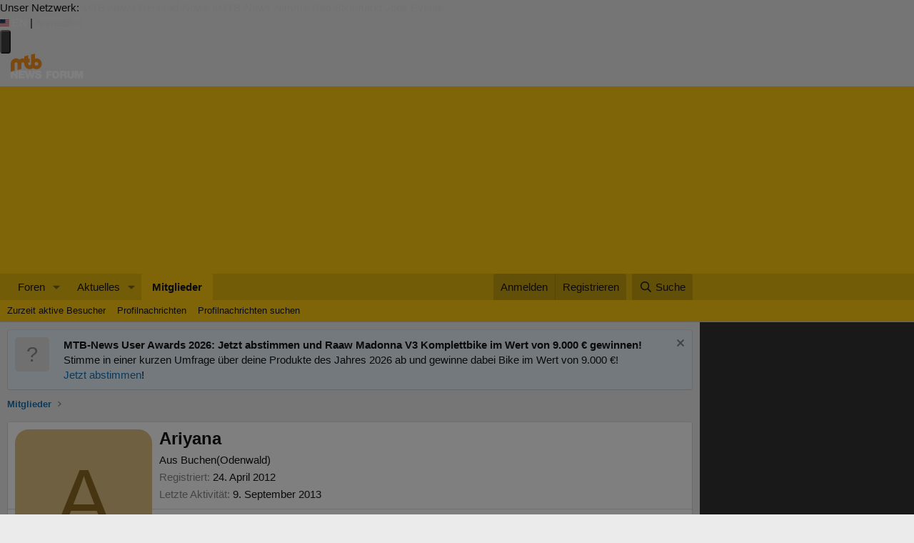

--- FILE ---
content_type: text/html; charset=utf-8
request_url: https://www.mtb-news.de/forum/m/ariyana.239940/
body_size: 20398
content:
<!DOCTYPE html>
<html id="XF" lang="de-DE" dir="LTR"
	data-xf="2.3"
	data-app="public"
	
	
	data-template="member_view"
	data-container-key=""
	data-content-key=""
	data-logged-in="false"
	data-cookie-prefix="forum_"
	data-csrf="1769102762,f003aed1d9a75ac77cf909780440b4df"
	class="has-no-js template-member_view"
	>
<head>
	
	
	

	<meta charset="utf-8" />
	<title>Ariyana | MTB-News.de | IBC Mountainbike Forum</title>
	<link rel="manifest" href="/forum/webmanifest.php">

	<meta http-equiv="X-UA-Compatible" content="IE=Edge" />
	<meta name="viewport" content="width=device-width, initial-scale=1, viewport-fit=cover">

	
		<meta name="theme-color" content="#ffcc11" />
	

	<meta name="apple-mobile-web-app-title" content="MTB-News.de">
	
		<link rel="apple-touch-icon" href="/forum/data/assets/logo/pwa-icon-192.png">
		

	
		<meta property="og:url" content="https://www.mtb-news.de/forum/m/ariyana.239940/" />
	
		<link rel="canonical" href="https://www.mtb-news.de/forum/m/ariyana.239940/" />
	

	
		
	
	
	<meta property="og:site_name" content="MTB-News.de | IBC Mountainbike Forum" />


	
	
		
	
	
	<meta property="og:type" content="website" />


	
	
		
	
	
	
		<meta property="og:title" content="Ariyana" />
		<meta property="twitter:title" content="Ariyana" />
	


	
	
	
	

	
	
	
	

	<link rel="stylesheet" href="/forum/css.php?css=public%3Anormalize.css%2Cpublic%3Afa.css%2Cpublic%3Acore.less%2Cpublic%3Aapp.less&amp;s=6&amp;l=3&amp;d=1764597010&amp;k=92f21962e13cd96f9bc46cb9705b7566fbe74c3b" />

	<link rel="stylesheet" href="/forum/css.php?css=public%3Amember.less&amp;s=6&amp;l=3&amp;d=1764597010&amp;k=a3a7291ba183aae4648fbf0a8eec08a876b48972" />
<link rel="stylesheet" href="/forum/css.php?css=public%3Amtbn.less&amp;s=6&amp;l=3&amp;d=1764597010&amp;k=9a43826db6893ee823bf53214dafe3c8d4d0cb52" />
<link rel="stylesheet" href="/forum/css.php?css=public%3Anotices.less&amp;s=6&amp;l=3&amp;d=1764597010&amp;k=26a94d3dbd9482556b321cc00bf2cacf2b97bca9" />
<link rel="stylesheet" href="/forum/css.php?css=public%3Asliderteaser.less&amp;s=6&amp;l=3&amp;d=1764597010&amp;k=103dc0f412928c7af2d4c8092b64a24836fe4674" />
<link rel="stylesheet" href="/forum/css.php?css=public%3Aextra.less&amp;s=6&amp;l=3&amp;d=1764597010&amp;k=c966fb61332e6537c8653240af4040f4e795edff" />


	
		<script src="/forum/js/xf/preamble.min.js?_v=52674cff"></script>
	

	
	<script src="/forum/js/vendor/vendor-compiled.js?_v=52674cff" defer></script>
	<script src="/forum/js/xf/core-compiled.js?_v=52674cff" defer></script>

	<script>
		XF.ready(() =>
		{
			XF.extendObject(true, XF.config, {
				// 
				dbtechSecurity: {
					excludeVideoCard: true,
					excludeFonts: true
				},
				userId: 0,
				enablePush: true,
				pushAppServerKey: 'BGRUpbvQRVibijetti7eVdKNKv8G3Au2SBjk7oxJTT1T21LqGzbOvR+av1HwQJ34TKCZqFYRsfzYrifJxgFj5dc=',
				url: {
					fullBase: 'https://www.mtb-news.de/forum/',
					basePath: '/forum/',
					css: '/forum/css.php?css=__SENTINEL__&s=6&l=3&d=1764597010',
					js: '/forum/js/__SENTINEL__?_v=52674cff',
					icon: '/forum/data/local/icons/__VARIANT__.svg?v=1764597011#__NAME__',
					iconInline: '/forum/styles/fa/__VARIANT__/__NAME__.svg?v=5.15.3',
					keepAlive: '/forum/login/keep-alive'
				},
				cookie: {
					path: '/',
					domain: 'mtb-news.de',
					prefix: 'forum_',
					secure: true,
					consentMode: 'disabled',
					consented: ["optional","_third_party"]
				},
				cacheKey: 'f3ed7234243583f554e27d349fe769c5',
				csrf: '1769102762,f003aed1d9a75ac77cf909780440b4df',
				js: {"\/forum\/js\/xf\/inline_mod.min.js?_v=52674cff":true,"\/forum\/js\/mtbn\/darfrsh.js?_v=52674cff":true},
				fullJs: false,
				css: {"public:member.less":true,"public:mtbn.less":true,"public:notices.less":true,"public:sliderteaser.less":true,"public:extra.less":true},
				time: {
					now: 1769102762,
					today: 1769036400,
					todayDow: 4,
					tomorrow: 1769122800,
					yesterday: 1768950000,
					week: 1768518000,
					month: 1767222000,
					year: 1767222000
				},
				style: {
					light: '',
					dark: '',
					defaultColorScheme: 'light'
				},
				borderSizeFeature: '3px',
				fontAwesomeWeight: 'r',
				enableRtnProtect: true,
				
				enableFormSubmitSticky: true,
				imageOptimization: '0',
				imageOptimizationQuality: 0.85,
				uploadMaxFilesize: 20971520,
				uploadMaxWidth: 2600,
				uploadMaxHeight: 2600,
				allowedVideoExtensions: ["m4v","mov","mp4","mp4v","mpeg","mpg","ogv","webm"],
				allowedAudioExtensions: ["mp3","opus","ogg","wav"],
				shortcodeToEmoji: true,
				visitorCounts: {
					conversations_unread: '0',
					alerts_unviewed: '0',
					total_unread: '0',
					title_count: true,
					icon_indicator: true
				},
				jsMt: {"xf\/action.js":"e192023f","xf\/embed.js":"d5bf19c8","xf\/form.js":"d5bf19c8","xf\/structure.js":"e192023f","xf\/tooltip.js":"d5bf19c8"},
				jsState: {},
				publicMetadataLogoUrl: '',
				publicPushBadgeUrl: 'https://www.mtb-news.de/forum/styles/default/xenforo/bell.png'
			})

			XF.extendObject(XF.phrases, {
				// 
"svStandardLib_time.day": "{count} day",
"svStandardLib_time.days": "{count} Tage",
"svStandardLib_time.hour": "{count} hour",
"svStandardLib_time.hours": "{count} Stunden",
"svStandardLib_time.minute": "{count} Minuten",
"svStandardLib_time.minutes": "{count} Minuten",
"svStandardLib_time.month": "{count} month",
"svStandardLib_time.months": "{count} Monate",
"svStandardLib_time.second": "{count} second",
"svStandardLib_time.seconds": "{count} Sekunden",
"svStandardLib_time.week": "time.week",
"svStandardLib_time.weeks": "{count} Wochen",
"svStandardLib_time.year": "{count} year",
"svStandardLib_time.years": "{count} Jahre",
				date_x_at_time_y:     "{date} um {time}",
				day_x_at_time_y:      "{day} um {time}",
				yesterday_at_x:       "Gestern um {time}",
				x_minutes_ago:        "Vor {minutes} Minuten",
				one_minute_ago:       "vor 1 Minute",
				a_moment_ago:         "Gerade eben",
				today_at_x:           "Heute um {time}",
				in_a_moment:          "In einem Moment",
				in_a_minute:          "In einer Minute",
				in_x_minutes:         "In {minutes} Minute(n)",
				later_today_at_x:     "heute um {time}",
				tomorrow_at_x:        "Morgen um {time}",
				short_date_x_minutes: "{minutes}m",
				short_date_x_hours:   "{hours}h",
				short_date_x_days:    "{days}d",

				day0: "Sonntag",
				day1: "Montag",
				day2: "Dienstag",
				day3: "Mittwoch",
				day4: "Donnerstag",
				day5: "Freitag",
				day6: "Samstag",

				dayShort0: "So",
				dayShort1: "Mo",
				dayShort2: "Di",
				dayShort3: "Mi",
				dayShort4: "Do",
				dayShort5: "Fr",
				dayShort6: "Sa",

				month0: "Januar",
				month1: "Februar",
				month2: "März",
				month3: "April",
				month4: "Mai",
				month5: "Juni",
				month6: "Juli",
				month7: "August",
				month8: "September",
				month9: "Oktober",
				month10: "November",
				month11: "Dezember",

				active_user_changed_reload_page: "Der aktive Benutzer hat sich geändert. Lade die Seite für die neueste Version neu.",
				server_did_not_respond_in_time_try_again: "Der Server hat nicht rechtzeitig geantwortet. Bitte versuche es erneut.",
				oops_we_ran_into_some_problems: "Oops! Wir sind auf ein Problem gestoßen.",
				oops_we_ran_into_some_problems_more_details_console: "Oops! Wir sind auf ein Problem gestoßen. Bitte versuche es später noch einmal. Weitere Fehlerdetails findest du in der Browserkonsole.",
				file_too_large_to_upload: "Die Datei ist zu groß, um hochgeladen zu werden.",
				uploaded_file_is_too_large_for_server_to_process: "Die hochgeladene Datei ist zu groß, als dass der Server sie verarbeiten könnte.",
				files_being_uploaded_are_you_sure: "Die Dateien werden noch immer hochgeladen. Bist du sicher, dass du dieses Formular abschicken möchtest?",
				attach: "Dateien anhängen",
				rich_text_box: "Rich-Text-Feld",
				close: "Schließen",
				link_copied_to_clipboard: "Link in die Zwischenablage kopiert.",
				text_copied_to_clipboard: "Text wurde in die Zwischenablage kopiert.",
				loading: "Laden…",
				you_have_exceeded_maximum_number_of_selectable_items: "Du hast die maximale Anzahl der auswählbaren Elemente überschritten.",

				processing: "Verarbeitung",
				'processing...': "Verarbeitung…",

				showing_x_of_y_items: "Anzeige von {count} von {total} Element(en)",
				showing_all_items: "Anzeige aller Elemente",
				no_items_to_display: "Keine anzuzeigenden Einträge",

				number_button_up: "Erhöhen",
				number_button_down: "Verringern",

				push_enable_notification_title: "Push-Benachrichtigungen erfolgreich für MTB-News.de | IBC Mountainbike Forum aktiviert",
				push_enable_notification_body: "Danke für das Einschalten der Push-Benachrichtigungen!",

				pull_down_to_refresh: "Nach unten ziehen zum Aktualisieren",
				release_to_refresh: "Loslassen zum Aktualisieren",
				refreshing: "Aktualisieren…"
			})
		})
	</script>

	
	<script src="/forum/js/xf/inline_mod.min.js?_v=52674cff" defer></script>
<script src="/forum/js/mtbn/darfrsh.js?_v=52674cff" defer></script>



	

	


<link rel="stylesheet" type="text/css" media="screen" href="https://assets.mtb-news.de/header/css/siteheader.css?1765956756" />
<link rel="stylesheet" type="text/css" media="screen" href="https://assets.mtb-news.de/header/css/shared.css?1765956756" />

<link rel="apple-touch-icon" sizes="57x57"   href="https://assets.mtb-news.de/header/favicon/apple-touch-icon-57x57.png?1765956756">
<link rel="apple-touch-icon" sizes="60x60"   href="https://assets.mtb-news.de/header/favicon/apple-touch-icon-60x60.png?1765956756">
<link rel="apple-touch-icon" sizes="72x72"   href="https://assets.mtb-news.de/header/favicon/apple-touch-icon-72x72.png?1765956756">
<link rel="apple-touch-icon" sizes="76x76"   href="https://assets.mtb-news.de/header/favicon/apple-touch-icon-76x76.png?1765956756">
<link rel="apple-touch-icon" sizes="114x114" href="https://assets.mtb-news.de/header/favicon/apple-touch-icon-114x114.png?1765956756">
<link rel="apple-touch-icon" sizes="120x120" href="https://assets.mtb-news.de/header/favicon/apple-touch-icon-120x120.png?1765956756">
<link rel="apple-touch-icon" sizes="144x144" href="https://assets.mtb-news.de/header/favicon/apple-touch-icon-144x144.png?1765956756">
<link rel="apple-touch-icon" sizes="152x152" href="https://assets.mtb-news.de/header/favicon/apple-touch-icon-152x152.png?1765956756">
<link rel="apple-touch-icon" sizes="180x180" href="https://assets.mtb-news.de/header/favicon/apple-touch-icon-180x180.png?1765956756">
<link rel="icon" type="image/png" href="https://assets.mtb-news.de/header/favicon/favicon-196x196.png?1765956756" sizes="196x196">
<link rel="icon" type="image/png" href="https://assets.mtb-news.de/header/favicon/favicon-192x192.png?1765956756" sizes="192x192">
<link rel="icon" type="image/png" href="https://assets.mtb-news.de/header/favicon/favicon-160x160.png?1765956756" sizes="160x160">
<link rel="icon" type="image/png" href="https://assets.mtb-news.de/header/favicon/favicon-96x96.png?1765956756" sizes="96x96">
<link rel="icon" type="image/png" href="https://assets.mtb-news.de/header/favicon/favicon-16x16.png?1765956756" sizes="16x16">
<link rel="icon" type="image/png" href="https://assets.mtb-news.de/header/favicon/favicon-32x32.png?1765956756" sizes="32x32">
<meta name="msapplication-TileColor" content="#ff9900">
<meta name="msapplication-TileImage" content="https://assets.mtb-news.de/header/favicon/mstile-144x144.png?1765956756">
<link rel="mask-icon" href="https://assets.mtb-news.de/header/favicon/mask-icon.svg?1765956756" color="#333333">

<link rel="dns-prefetch" href="//assets.mtb-news.de">
<link rel="dns-prefetch" href="//www.mtb-news.de">
<link rel="dns-prefetch" href="//thumbnails.mtb-news.de">
<link rel="dns-prefetch" href="//bikemarkt.mtb-news.de">
<link rel="dns-prefetch" href="//fotos.mtb-news.de">
<link rel="dns-prefetch" href="//videos.mtb-news.de">

<script defer data-api="https://assets-cdn-a.mtb-news.de/api/unread-messages" data-domain="mtb-news.de" src="https://assets-cdn-a.mtb-news.de/js/app-bundle.js"></script>
<!-- [OT+CP] ==> -->
<script src="https://cdn.cookielaw.org/scripttemplates/otSDKStub.js"
  type="text/javascript"
  charset="UTF-8"
  data-domain-script="20f81c1a-7eae-4a4b-871e-f664099a8cfe" >
</script>

<script type="text/javascript" charset="UTF-8">
!function() {
  var cpBaseUrl = 'https://cp.mtb-news.de';
  var cpPropertyId = '48bff5f7';

  !function(C,o,n,t,P,a,s){C.CPObject=n,C[n]||(C[n]=function(){
    for(var e=arguments.length,i=new Array(e),c=0;c<e;c++)i[c]=arguments[c];const[r,u,l]=i;if(C[n].q||(C[n].q=[]),
    t=Array.prototype.slice.call(arguments,0),!C[n].patched&&("fatal"===r&&u&&(C[n].le=u,
    Array.prototype.forEach.call(C[n].q,(function(e){"error"===e[0]&&"function"==typeof e[1]&&e[1](u)}))),
    "error"===r&&"function"==typeof u&&C[n].le&&u(C[n].le),"extension"===r&&u&&l&&"function"==typeof l.init&&(l.init(),
    l.initialized=!0),"authenticate"===r&&u)){try{
    P=-1===(o.cookie||"").indexOf("_cpauthhint=")&&!(C.localStorage||{})._cpuser&&-1===C.location.href.toLowerCase().indexOf("cpauthenticated")
    }catch(e){P=!1}P&&(a={isLoggedIn:function(){return!1},hasValidSubscription:function(){return!1}},
    "function"==typeof u&&u(null,a),t=["authenticate",null])}C[n].q.push(t)});try{
    ((s=(o.cookie.split("_cpauthhint=")[1]||"").split(";")[0])?Number(s[1]):NaN)>0&&(o.body?o.body.classList.add("cpauthenticated"):o.addEventListener("DOMContentLoaded",(function(){
    o.body.classList.add("cpauthenticated")})))}catch(e){}C[n].l=+new Date,C[n].sv=5}(window,document,"cp");

    cp("extension","onetrust",{version:1,init:function(){function e(){
    const e=document.getElementById("onetrust-consent-sdk");if(!e)return
    ;const r=Array.prototype.find.call(e.children,(function(e){return e.classList.contains("onetrust-pc-dark-filter")}))
    ;r&&(r.classList.remove("ot-hide"),r.removeAttribute("style"),r.style.zIndex="2147483644")}function r(){!function(){
    const r=document.getElementById("onetrust-banner-sdk");if(r){const c=r.getAttribute("style")
    ;r.classList.contains("ot-hide")||c||(r.style.zIndex="2147483645",e())}else{
    if("function"!=typeof window.MutationObserver)return;new MutationObserver((function(r,c){
    Array.prototype.forEach.call(r,(function(r){
    "childList"===r.type&&r.target&&"onetrust-consent-sdk"===r.target.id&&Array.prototype.forEach.call(r.addedNodes,(function(r){
    if("onetrust-banner-sdk"===r.id){const i=r.getAttribute("style")
    ;r.classList.contains("ot-hide")||i||(r.style.zIndex="2147483645",e()),c.disconnect()}}))}))
    })).observe(document.documentElement,{childList:!0,subtree:!0})}}(),function(){
    const e=document.getElementById("__cp_ot_hide_banner");e&&e.parentElement&&e.parentElement.removeChild(e)}()}
    return function(){let e=document.getElementById("__cp_ot_hide_banner");e||(e=document.createElement("style"),
    e.id="__cp_ot_hide_banner",e.appendChild(document.createTextNode("#onetrust-banner-sdk { display: none !important; }")),
    document.head?document.head.appendChild(e):document.body&&document.body.appendChild(e))}(),function(){
    if("function"==typeof window.MutationObserver)new MutationObserver((function(e,r){
    Array.prototype.forEach.call(e,(function(e){
    "childList"===e.type&&e.target&&"onetrust-consent-sdk"===e.target.id&&Array.prototype.forEach.call(e.addedNodes,(function(e){
    e.classList.contains("onetrust-pc-dark-filter")&&(e.classList.add("ot-hide"),r.disconnect())}))}))
    })).observe(document.documentElement,{childList:!0,subtree:!0});else{const e=setInterval((function(){
    const r=document.getElementById("onetrust-consent-sdk");if(!r)return;const c=r.querySelector(".onetrust-pc-dark-filter")
    ;c&&(c.classList.add("ot-hide"),clearInterval(e))}),50)}}(),cp("error",(function(){r()}))}});

  cp('create', cpPropertyId, {
    baseUrl: cpBaseUrl,
    cookieDomain: 'mtb-news.de'
  });

  cp('render', {
    onFullConsent: function() {
      document.querySelector('html').setAttribute('data-mtbn-cp-consent', '1');
      const btLoader = document.createElement("script")
      btLoader.src = "https://btloader.com/tag?o=6326176531349504&upapi=true";
      btLoader.async = true;
      document.head.appendChild(btLoader);
      if (typeof mtbn !== 'undefined' && typeof mtbn.cp !== 'undefined' && typeof mtbn.cp.onFullConsent === 'object') {
          mtbn.cp.onFullConsent.forEach((fn) => { (typeof fn === 'function') && fn() });
      }
    }
  });

  cp('authenticate', function (error, user) {
    if (error) {
      // Error handling depending on use case
      return;
    }
    if (user.isLoggedIn() && user.hasValidSubscription()) {
        document.querySelector('html').setAttribute('data-mtbn-cp-logged-in', '1');
    } else {
      // User has no valid subscription
    }
  });

}()
</script>
<script src="https://cp.mtb-news.de/now.js" async fetchPriority="high" onerror="cp('fatal', arguments)"></script>
<style>
#onetrust-banner-sdk {
  display: none !important;
}
</style>
<!-- <== [OT+CP] --><!-- CPG-> -->    <script>
        var adHandler = adHandler || {cmd: []};
        var btAdUnits = [];

        adHandler.conversionRateFile = "https://assets.mtb-news.de/conversion-rates.json";

        adHandler.cmd.push(function () {
            adHandler.service.request();
            adHandler.service.debugDisable();
        });

        adHandler.cmd.push(function () {
          adHandler.service.getAdUnitsForCurrentMapping().forEach(function (fwAdUnit) {
            btAdUnits.push({
              code: fwAdUnit.settings.container,
              bids: fwAdUnit.settings.bids,
              mediaTypes: fwAdUnit.getMediaTypes(),
            });
          });
        });
    </script><script async src="https://assets.mtb-news.de/js/latest/MTB_Forum_Overview.js?1765956756"></script><!-- <-CPG -->

<link rel="stylesheet" href="https://assets.mtb-news.de/menu/dist/5ed83861/css/style-mtbn.css" />
<script defer src="https://assets.mtb-news.de/menu/dist/5ed83861/js/main.js"></script>
</head>
<body data-template="member_view">

<div class="mtbnews-forum__centered">
	<div class="mtbnews-forum__mobile-top"><div class="mtbnews-forum__mobile-top--inner"><div id="MTB_M_Forum_Overview_Top" class=""></div></div></div>
	<div id="MTB_M_Forum_Overview_Sticky" class=""></div>
</div>
<nav class="
    nsh-bg-neutral-900 nsh-text-inherit
    [&_a]:nsh-no-underline [&_a]:nsh-transition-colors
" id="page-top">
    <div class="nsh-pt-1 [&&]:nsh-border-b-2 [&&]:nsh-border-brand nsh-text-[13px] max-lg:nsh-hidden" data-test="zdah">
    <div class="nsh-n_general-wrapper  nsh-flex nsh-justify-between">
        <div class="nsh-flex nsh-space-x-3 [&_a]:nsh-text-neutral-200" data-test="nqzv">
            <span class="nsh-text-neutral-400">Unser Netzwerk:</span>
            <a class="nsh-pb-0.5 hover:nsh-text-mtbn [&&]:nsh-border-b-2 [&&]:nsh-border-b-brand-500 nsh-font-semibold" href="https://www.mtb-news.de/">MTB-News</a>
            <a class="nsh-pb-0.5 hover:nsh-text-rrn " href="https://www.rennrad-news.de/">Rennrad-News</a>
            <a class="nsh-pb-0.5 hover:nsh-text-emtbn " href="https://www.emtb-news.de/">eMTB-News</a>
            <a class="nsh-pb-0.5 hover:nsh-text-nrd " href="https://www.nimms-rad.de/">Nimms-Rad</a>
            <a class="nsh-pb-0.5 hover:nsh-text-mtbn" href="https://bikemarkt.mtb-news.de/">Bikemarkt</a>
            <a class="nsh-pb-0.5 hover:nsh-text-mtbn" href="https://www.mtb-news.de/jobs/">Jobs</a>
            <a class="nsh-pb-0.5 hover:nsh-text-mtbn" href="https://www.mtb-news.de/events/">Events</a>
        </div>
        <div class="nsh-flex nsh-space-x-3" data-test="glbk">
                                                <!-- EN -->
                    <a href="https://api.mtb-news.de/language/switch?lang=en&redirect=https://www.mtb-news.de/forum/m/ariyana.239940/" class="nsh-flex nsh-items-center nsh-space-x-1 [&&]:nsh-text-neutral-100 [&&]:hover:nsh-text-brand" title="Display page in english language">
                        <svg class="nsh-h-[10px] nsh-w-auto" width="13" height="10" xmlns="http://www.w3.org/2000/svg" viewBox="0 0 640 480"><path fill="#bd3d44" d="M0 0h640v480H0"/><path stroke="#fff" stroke-width="37" d="M0 55.3h640M0 129h640M0 203h640M0 277h640M0 351h640M0 425h640"/><path fill="#192f5d" d="M0 0h364.8v258.5H0"/><marker id="a" markerHeight="30" markerWidth="30"><path fill="#fff" d="m14 0 9 27L0 10h28L5 27z"/></marker><path fill="none" marker-mid="url(#a)" d="m0 0 16 11h61 61 61 61 60L47 37h61 61 60 61L16 63h61 61 61 61 60L47 89h61 61 60 61L16 115h61 61 61 61 60L47 141h61 61 60 61L16 166h61 61 61 61 60L47 192h61 61 60 61L16 218h61 61 61 61 60z"/></svg>
                        <span>EN</span>
                    </a>
                                                    <span class="nsh-text-neutral-600">|</span>
                                                            <a class="[&&]:nsh-text-neutral-200 [&&]:hover:nsh-text-lime-500" href="/forum/login/" data-test="jqls">Anmelden</a>
                                    </div>
    </div>
</div>
    <div class="nsh-n_general-wrapper         nsh-py-3 nsh-text-[15px] nsh-flex lg:nsh-justify-between
        nsh-h-[72px] lg:nsh-h-[79px]"
        x-data="{ searchFieldVisible: false, openSubmenuId: null }"
        data-test="xgcn">
        <div class="nsh-grow nsh-flex nsh-justify-between nsh-items-center">
            <div class="nsh-relative nsh-basis-8"
                                x-data="{ menuVisible: false }">
                <button
                    class="nsh-relative nsh-group [&&]:nsh-px-1.5 [&&]:nsh-py-1 [&&]:nsh-bg-neutral-700 [&&]:nsh-rounded nsh-transition-colors nsh-duration-300 [&&]:nsh-text-neutral-200 [&&]:hover:nsh-bg-brand [&&]:hover:nsh-text-neutral-800"
                    :class="menuVisible && '!nsh-bg-brand [&&]:nsh-text-neutral-800'"
                    x-on:click="menuVisible = !menuVisible"
                    type="button"
                    title="Navigationsmenü öffnen"
                    >
                    <svg class="nsh-w-7 nsh-h-7"
                    :class="menuVisible && '[&&]:nsh-rotate-180 nsh-duration-300'"
                    xmlns="http://www.w3.org/2000/svg" viewBox="0 0 24 24" fill="currentColor">
                        <path fill-rule="evenodd" d="M3 6.75A.75.75 0 0 1 3.75 6h16.5a.75.75 0 0 1 0 1.5H3.75A.75.75 0 0 1 3 6.75ZM3 12a.75.75 0 0 1 .75-.75h16.5a.75.75 0 0 1 0 1.5H3.75A.75.75 0 0 1 3 12Zm0 5.25a.75.75 0 0 1 .75-.75h16.5a.75.75 0 0 1 0 1.5H3.75a.75.75 0 0 1-.75-.75Z" clip-rule="evenodd" />
                    </svg>
                    <span
                        class="nsh-absolute -nsh-bottom-[15px] nsh-left-3 nsh-w-0 nsh-h-0 nsh-border-8 nsh-border-solid nsh-border-transparent nsh-border-t-brand"
                        x-cloak
                        x-show="menuVisible"></span>
                </button>
                                <div class="
                    nsh-absolute nsh-z-[101]                     nsh-top-12 -nsh-left-4 nsh-right-0 nsh-w-dvw
                    nsh-px-5 nsh-py-4 nsh-bg-neutral-900
                    nsh-shadow-lg
                    max-md:nsh-border-b-8 max-md:nsh-border-neutral-900
                    lg:nsh-top-12 lg:nsh-left-0 lg:nsh-w-[350px] lg:nsh-px-6 lg:nsh-py-6
                    "
                    x-cloak
                    x-show="menuVisible"
                    x-on:click.outside="menuVisible = false"
                    data-test="izxw">
                                                                                                    <div class=" nsh-flex nsh-flex-wrap nsh-justify-center nsh-gap-x-4" data-test="lsap">
            <a class="!nsh-text-brand hover:!nsh-text-brand-100 hover:!nsh-underline hover:!nsh-decoration-brand-700"
           href="https://www.mtb-news.de/news/">News</a>
            <a class="!nsh-text-brand hover:!nsh-text-brand-100 hover:!nsh-underline hover:!nsh-decoration-brand-700"
           href="https://www.mtb-news.de/forum/">Forum</a>
            <a class="!nsh-text-brand hover:!nsh-text-brand-100 hover:!nsh-underline hover:!nsh-decoration-brand-700"
           href="https://fotos.mtb-news.de/">Fotos</a>
            <a class="!nsh-text-brand hover:!nsh-text-brand-100 hover:!nsh-underline hover:!nsh-decoration-brand-700"
           href="https://bikemarkt.mtb-news.de">Bikemarkt</a>
            <a class="!nsh-text-brand hover:!nsh-text-brand-100 hover:!nsh-underline hover:!nsh-decoration-brand-700"
           href="https://www.mtb-news.de/jobs/">Jobs</a>
            <a class="!nsh-text-brand hover:!nsh-text-brand-100 hover:!nsh-underline hover:!nsh-decoration-brand-700"
           href="https://dailydeals.mtb-news.de">Daily Deals</a>
            <a class="!nsh-text-brand hover:!nsh-text-brand-100 hover:!nsh-underline hover:!nsh-decoration-brand-700"
           href="https://winterpokal.mtb-news.de">Winterpokal</a>
            <a class="!nsh-text-brand hover:!nsh-text-brand-100 hover:!nsh-underline hover:!nsh-decoration-brand-700"
           href="https://videos.mtb-news.de">Videos</a>
    </div>
                                                            <ul class="
    [&&]:nsh-px-0 [&&]:nsh-pb-0 [&&]:nsh-pt-3
    [&&]:nsh-mx-0 [&&]:nsh-mb-0 [&&]:nsh-mt-3
    [&&]:nsh-border-t [&&]:nsh-border-stone-500
    [&&]:nsh-space-y-2
" data-test="jfnz">
            <li x-data="{ submenuVisible: true }">
            <span class="nsh-flex nsh-justify-between nsh-space-x-4">
                                                <a
                    class="nsh-grow [&&]:hover:nsh-text-brand
                        [&&]:nsh-text-neutral-50                                            "
                    href="/forum/">
                    Foren                </a>
                                                    <button type="button"
                        class="
                            [&&]:nsh-p-0 [&&]:nsh-bg-transparent [&&]:nsh-border-none [&&]:hover:nsh-border-none
                            nsh-px-2 nsh-border-l nsh-border-stone-500 hover:nsh-text-brand
                            [&&]:nsh-text-neutral-200                        "
                        x-on:click="submenuVisible = !submenuVisible">
                        <svg xmlns="http://www.w3.org/2000/svg" viewBox="0 0 20 20" fill="currentColor"
                            class="nsh-w-5 nsh-h-5 nsh-transition-transform"
                            :class="submenuVisible && 'nsh-rotate-180'"
                        >
                            <path fill-rule="evenodd" d="M9.47 15.28a.75.75 0 0 0 1.06 0l4.25-4.25a.75.75 0 1 0-1.06-1.06L10 13.69 6.28 9.97a.75.75 0 0 0-1.06 1.06l4.25 4.25ZM5.22 6.03l4.25 4.25a.75.75 0 0 0 1.06 0l4.25-4.25a.75.75 0 0 0-1.06-1.06L10 8.69 6.28 4.97a.75.75 0 0 0-1.06 1.06Z" clip-rule="evenodd" />
                        </svg>
                    </button>
                            </span>
                            <ul x-show="submenuVisible" class="
                    [&&]:nsh-mx-0 [&&]:nsh-mt-2 [&&]:nsh-mb-4
                    [&&]:nsh-pl-3
                    nsh-border-l nsh-border-l-stone-500" data-test="psca">
                                            <li class="nsh-pt-0.5 nsh-pb-2 last:nsh-pb-0 ">
                                                        <a
                                class="
                                    nsh-block nsh-mr-8 nsh-text-[95%] [&&]:hover:nsh-text-brand-400
                                    [&&]:nsh-text-stone-200                                                                    "
                                href="/forum/whats-new/posts/"
                            >
                                Neue Beiträge                            </a>
                                                    </li>
                                            <li class="nsh-pt-0.5 nsh-pb-2 last:nsh-pb-0 ">
                                                        <a
                                class="
                                    nsh-block nsh-mr-8 nsh-text-[95%] [&&]:hover:nsh-text-brand-400
                                    [&&]:nsh-text-stone-200                                                                    "
                                href="/forum/search/?type=post"
                            >
                                Foren durchsuchen                            </a>
                                                    </li>
                                    </ul>
                    </li>
            <li x-data="{ submenuVisible: false }">
            <span class="nsh-flex nsh-justify-between nsh-space-x-4">
                                                <a
                    class="nsh-grow [&&]:hover:nsh-text-brand
                        [&&]:nsh-text-neutral-50                                            "
                    href="/forum/whats-new/">
                    Aktuelles                </a>
                                                    <button type="button"
                        class="
                            [&&]:nsh-p-0 [&&]:nsh-bg-transparent [&&]:nsh-border-none [&&]:hover:nsh-border-none
                            nsh-px-2 nsh-border-l nsh-border-stone-500 hover:nsh-text-brand
                            [&&]:nsh-text-neutral-200                        "
                        x-on:click="submenuVisible = !submenuVisible">
                        <svg xmlns="http://www.w3.org/2000/svg" viewBox="0 0 20 20" fill="currentColor"
                            class="nsh-w-5 nsh-h-5 nsh-transition-transform"
                            :class="submenuVisible && 'nsh-rotate-180'"
                        >
                            <path fill-rule="evenodd" d="M9.47 15.28a.75.75 0 0 0 1.06 0l4.25-4.25a.75.75 0 1 0-1.06-1.06L10 13.69 6.28 9.97a.75.75 0 0 0-1.06 1.06l4.25 4.25ZM5.22 6.03l4.25 4.25a.75.75 0 0 0 1.06 0l4.25-4.25a.75.75 0 0 0-1.06-1.06L10 8.69 6.28 4.97a.75.75 0 0 0-1.06 1.06Z" clip-rule="evenodd" />
                        </svg>
                    </button>
                            </span>
                            <ul x-show="submenuVisible" class="
                    [&&]:nsh-mx-0 [&&]:nsh-mt-2 [&&]:nsh-mb-4
                    [&&]:nsh-pl-3
                    nsh-border-l nsh-border-l-stone-500" data-test="psca">
                                            <li class="nsh-pt-0.5 nsh-pb-2 last:nsh-pb-0 ">
                                                        <a
                                class="
                                    nsh-block nsh-mr-8 nsh-text-[95%] [&&]:hover:nsh-text-brand-400
                                    [&&]:nsh-text-stone-200                                                                    "
                                href="/forum/featured/"
                            >
                                Empfohlene Inhalte                            </a>
                                                    </li>
                                            <li class="nsh-pt-0.5 nsh-pb-2 last:nsh-pb-0 ">
                                                        <a
                                class="
                                    nsh-block nsh-mr-8 nsh-text-[95%] [&&]:hover:nsh-text-brand-400
                                    [&&]:nsh-text-stone-200                                                                    "
                                href="/forum/whats-new/posts/"
                            >
                                Neue Beiträge                            </a>
                                                    </li>
                                            <li class="nsh-pt-0.5 nsh-pb-2 last:nsh-pb-0 ">
                                                        <a
                                class="
                                    nsh-block nsh-mr-8 nsh-text-[95%] [&&]:hover:nsh-text-brand-400
                                    [&&]:nsh-text-stone-200                                                                    "
                                href="/forum/whats-new/profile-posts/"
                            >
                                Profilnachrichten                            </a>
                                                    </li>
                                            <li class="nsh-pt-0.5 nsh-pb-2 last:nsh-pb-0 ">
                                                        <a
                                class="
                                    nsh-block nsh-mr-8 nsh-text-[95%] [&&]:hover:nsh-text-brand-400
                                    [&&]:nsh-text-stone-200                                                                    "
                                href="/forum/whats-new/latest-activity"
                            >
                                Neueste Aktivitäten                            </a>
                                                    </li>
                                    </ul>
                    </li>
            <li x-data="{ submenuVisible: false }">
            <span class="nsh-flex nsh-justify-between nsh-space-x-4">
                                                <a
                    class="nsh-grow [&&]:hover:nsh-text-brand
                        [&&]:nsh-text-neutral-50                                            "
                    href="/forum/members/">
                    Mitglieder                </a>
                                                    <button type="button"
                        class="
                            [&&]:nsh-p-0 [&&]:nsh-bg-transparent [&&]:nsh-border-none [&&]:hover:nsh-border-none
                            nsh-px-2 nsh-border-l nsh-border-stone-500 hover:nsh-text-brand
                            [&&]:nsh-text-neutral-200                        "
                        x-on:click="submenuVisible = !submenuVisible">
                        <svg xmlns="http://www.w3.org/2000/svg" viewBox="0 0 20 20" fill="currentColor"
                            class="nsh-w-5 nsh-h-5 nsh-transition-transform"
                            :class="submenuVisible && 'nsh-rotate-180'"
                        >
                            <path fill-rule="evenodd" d="M9.47 15.28a.75.75 0 0 0 1.06 0l4.25-4.25a.75.75 0 1 0-1.06-1.06L10 13.69 6.28 9.97a.75.75 0 0 0-1.06 1.06l4.25 4.25ZM5.22 6.03l4.25 4.25a.75.75 0 0 0 1.06 0l4.25-4.25a.75.75 0 0 0-1.06-1.06L10 8.69 6.28 4.97a.75.75 0 0 0-1.06 1.06Z" clip-rule="evenodd" />
                        </svg>
                    </button>
                            </span>
                            <ul x-show="submenuVisible" class="
                    [&&]:nsh-mx-0 [&&]:nsh-mt-2 [&&]:nsh-mb-4
                    [&&]:nsh-pl-3
                    nsh-border-l nsh-border-l-stone-500" data-test="psca">
                                            <li class="nsh-pt-0.5 nsh-pb-2 last:nsh-pb-0 ">
                                                        <a
                                class="
                                    nsh-block nsh-mr-8 nsh-text-[95%] [&&]:hover:nsh-text-brand-400
                                    [&&]:nsh-text-stone-200                                                                    "
                                href="/forum/online/"
                            >
                                Zurzeit aktive Besucher                            </a>
                                                    </li>
                                            <li class="nsh-pt-0.5 nsh-pb-2 last:nsh-pb-0 ">
                                                        <a
                                class="
                                    nsh-block nsh-mr-8 nsh-text-[95%] [&&]:hover:nsh-text-brand-400
                                    [&&]:nsh-text-stone-200                                                                    "
                                href="/forum/whats-new/profile-posts/"
                            >
                                Profilnachrichten                            </a>
                                                    </li>
                                            <li class="nsh-pt-0.5 nsh-pb-2 last:nsh-pb-0 ">
                                                        <a
                                class="
                                    nsh-block nsh-mr-8 nsh-text-[95%] [&&]:hover:nsh-text-brand-400
                                    [&&]:nsh-text-stone-200                                                                    "
                                href="/forum/search/?type=profile_post"
                            >
                                Profilnachrichten suchen                            </a>
                                                    </li>
                                    </ul>
                    </li>
            <li x-data="{ submenuVisible: true }">
            <span class="nsh-flex nsh-justify-between nsh-space-x-4">
                                                    <button
                        class="
                            [&&]:nsh-px-0 [&&]:nsh-py-0
                            [&&]:nsh-border-none [&&]:hover:nsh-border-none
                            [&&]:nsh-inline [&&]:nsh-bg-transparent
                            [&&]:nsh-normal-case [&&]:nsh-font-normal [&&]:nsh-text-[15px]
                        nsh-text-neutral-200 hover:nsh-text-brand"
                        x-on:click="submenuVisible = !submenuVisible">Beliebt</button>
                                                    <button type="button"
                        class="
                            [&&]:nsh-p-0 [&&]:nsh-bg-transparent [&&]:nsh-border-none [&&]:hover:nsh-border-none
                            nsh-px-2 nsh-border-l nsh-border-stone-500 hover:nsh-text-brand
                            [&&]:nsh-text-neutral-200                        "
                        x-on:click="submenuVisible = !submenuVisible">
                        <svg xmlns="http://www.w3.org/2000/svg" viewBox="0 0 20 20" fill="currentColor"
                            class="nsh-w-5 nsh-h-5 nsh-transition-transform"
                            :class="submenuVisible && 'nsh-rotate-180'"
                        >
                            <path fill-rule="evenodd" d="M9.47 15.28a.75.75 0 0 0 1.06 0l4.25-4.25a.75.75 0 1 0-1.06-1.06L10 13.69 6.28 9.97a.75.75 0 0 0-1.06 1.06l4.25 4.25ZM5.22 6.03l4.25 4.25a.75.75 0 0 0 1.06 0l4.25-4.25a.75.75 0 0 0-1.06-1.06L10 8.69 6.28 4.97a.75.75 0 0 0-1.06 1.06Z" clip-rule="evenodd" />
                        </svg>
                    </button>
                            </span>
                            <ul x-show="submenuVisible" class="
                    [&&]:nsh-mx-0 [&&]:nsh-mt-2 [&&]:nsh-mb-4
                    [&&]:nsh-pl-3
                    nsh-border-l nsh-border-l-stone-500" data-test="psca">
                                            <li class="nsh-pt-0.5 nsh-pb-2 last:nsh-pb-0 ">
                                                        <a
                                class="
                                    nsh-block nsh-mr-8 nsh-text-[95%] [&&]:hover:nsh-text-brand-400
                                    [&&]:nsh-text-stone-200                                                                    "
                                href="/forum/login/"
                            >
                                Anmelden                            </a>
                                                    </li>
                                            <li class="nsh-pt-0.5 nsh-pb-2 last:nsh-pb-0 ">
                                                        <a
                                class="
                                    nsh-block nsh-mr-8 nsh-text-[95%] [&&]:hover:nsh-text-brand-400
                                    [&&]:nsh-text-stone-200                                                                    "
                                href="/forum/login/register"
                            >
                                Registrieren                            </a>
                                                    </li>
                                    </ul>
                    </li>
    </ul>
                                                            <div class="[&&]:nsh-border-t [&&]:nsh-border-stone-500 [&&]:nsh-pt-3 [&&]:nsh-mt-3">
    <div class="nsh-text-center nsh-text-xs nsh-text-neutral-400">Unser Netzwerk</div>
    <div class="nsh-mt-1.5 nsh-grid nsh-grid-cols-2 nsh-gap-1 md:nsh-grid-cols-4 lg:nsh-grid-cols-2">
                    <div class="nsh-text-center">
                <a class="nsh-inline-block nsh-px-2 nsh-py-1 nsh-opacity-90 nsh-transition-opacity hover:nsh-opacity-100" href="https://www.mtb-news.de" title="Besuche MTB-News.de">
                    <img
                        class="nsh-object-contain nsh-object-center nsh-w-auto !nsh-h-8"
                        src="https://assets.mtb-news.de/menu/dist/5ed83861/img/sitelogos/mtbnews-logo-white-stacked.png"
                        srcset="
                            https://assets.mtb-news.de/menu/dist/5ed83861/img/sitelogos/mtbnews-logo-white-stacked.png,
                            https://assets.mtb-news.de/menu/dist/5ed83861/img/sitelogos/mtbnews-logo-white-stacked@2x.png 1.5x
                        "
                        alt="MTB-News.de Logo">
                </a>
            </div>
                    <div class="nsh-text-center">
                <a class="nsh-inline-block nsh-px-2 nsh-py-1 nsh-opacity-90 nsh-transition-opacity hover:nsh-opacity-100" href="https://www.rennrad-news.de" title="Besuche Rennrad-News.de">
                    <img
                        class="nsh-object-contain nsh-object-center nsh-w-auto !nsh-h-8"
                        src="https://assets.mtb-news.de/menu/dist/5ed83861/img/sitelogos/rennradnews-logo-white-stacked.png"
                        srcset="
                            https://assets.mtb-news.de/menu/dist/5ed83861/img/sitelogos/rennradnews-logo-white-stacked.png,
                            https://assets.mtb-news.de/menu/dist/5ed83861/img/sitelogos/rennradnews-logo-white-stacked@2x.png 1.5x
                        "
                        alt="Rennrad-News.de Logo">
                </a>
            </div>
                    <div class="nsh-text-center">
                <a class="nsh-inline-block nsh-px-2 nsh-py-1 nsh-opacity-90 nsh-transition-opacity hover:nsh-opacity-100" href="https://www.emtb-news.de" title="Besuche eMTB-News.de">
                    <img
                        class="nsh-object-contain nsh-object-center nsh-w-auto !nsh-h-8"
                        src="https://assets.mtb-news.de/menu/dist/5ed83861/img/sitelogos/emtbnews-logo-white-stacked.png"
                        srcset="
                            https://assets.mtb-news.de/menu/dist/5ed83861/img/sitelogos/emtbnews-logo-white-stacked.png,
                            https://assets.mtb-news.de/menu/dist/5ed83861/img/sitelogos/emtbnews-logo-white-stacked@2x.png 1.5x
                        "
                        alt="eMTB-News.de Logo">
                </a>
            </div>
                    <div class="nsh-text-center">
                <a class="nsh-inline-block nsh-px-2 nsh-py-1 nsh-opacity-90 nsh-transition-opacity hover:nsh-opacity-100" href="https://www.nimms-rad.de" title="Besuche Nimms-Rad.de">
                    <img
                        class="nsh-object-contain nsh-object-center nsh-w-auto !nsh-h-8"
                        src="https://assets.mtb-news.de/menu/dist/5ed83861/img/sitelogos/nimmsrad-logo-white-stacked.png"
                        srcset="
                            https://assets.mtb-news.de/menu/dist/5ed83861/img/sitelogos/nimmsrad-logo-white-stacked.png,
                            https://assets.mtb-news.de/menu/dist/5ed83861/img/sitelogos/nimmsrad-logo-white-stacked@2x.png 1.5x
                        "
                        alt="Nimms-Rad.de Logo">
                </a>
            </div>
                    <div class="nsh-text-center">
                <a class="nsh-inline-block nsh-px-2 nsh-py-1 nsh-opacity-90 nsh-transition-opacity hover:nsh-opacity-100" href="https://bikemarkt.mtb-news.de/" title="Besuche MTB-News.de Bikemarkt">
                    <img
                        class="nsh-object-contain nsh-object-center nsh-w-auto !nsh-h-8"
                        src="https://assets.mtb-news.de/menu/dist/5ed83861/img/sitelogos/bikemarkt-logo-white-stacked.png"
                        srcset="
                            https://assets.mtb-news.de/menu/dist/5ed83861/img/sitelogos/bikemarkt-logo-white-stacked.png,
                            https://assets.mtb-news.de/menu/dist/5ed83861/img/sitelogos/bikemarkt-logo-white-stacked@2x.png 1.5x
                        "
                        alt="MTB-News.de Bikemarkt Logo">
                </a>
            </div>
                    <div class="nsh-text-center">
                <a class="nsh-inline-block nsh-px-2 nsh-py-1 nsh-opacity-90 nsh-transition-opacity hover:nsh-opacity-100" href="https://www.mtb-news.de/jobs/" title="Besuche MTB-News.de Jobs">
                    <img
                        class="nsh-object-contain nsh-object-center nsh-w-auto !nsh-h-8"
                        src="https://assets.mtb-news.de/menu/dist/5ed83861/img/sitelogos/jobs-logo-white.png"
                        srcset="
                            https://assets.mtb-news.de/menu/dist/5ed83861/img/sitelogos/jobs-logo-white.png,
                            https://assets.mtb-news.de/menu/dist/5ed83861/img/sitelogos/jobs-logo-white@2x.png 1.5x
                        "
                        alt="MTB-News.de Jobs Logo">
                </a>
            </div>
                    <div class="nsh-text-center">
                <a class="nsh-inline-block nsh-px-2 nsh-py-1 nsh-opacity-90 nsh-transition-opacity hover:nsh-opacity-100" href="https://www.mtb-news.de/events/" title="Besuche MTB-News.de Events">
                    <img
                        class="nsh-object-contain nsh-object-center nsh-w-auto !nsh-h-8"
                        src="https://assets.mtb-news.de/menu/dist/5ed83861/img/sitelogos/events-logo-white.png"
                        srcset="
                            https://assets.mtb-news.de/menu/dist/5ed83861/img/sitelogos/events-logo-white.png,
                            https://assets.mtb-news.de/menu/dist/5ed83861/img/sitelogos/events-logo-white@2x.png 1.5x
                        "
                        alt="MTB-News.de Events Logo">
                </a>
            </div>
            </div>
</div>
<div class="lg:nsh-hidden [&&]:nsh-border-t [&&]:nsh-border-stone-500 [&&]:nsh-pt-3 [&&]:nsh-mt-3">
    <div class="nsh-flex nsh-justify-center nsh-items-center nsh-space-x-3" data-test="">
                            <!-- EN -->
                <a href="https://api.mtb-news.de/language/switch?lang=en&redirect=https://www.mtb-news.de/forum/m/ariyana.239940/" class="nsh-flex nsh-items-center nsh-space-x-1 [&&]:nsh-text-neutral-100 [&&]:hover:nsh-text-brand" title="Display page in english language">
                    <svg class="nsh-h-[10px] nsh-w-auto" width="13" height="10" xmlns="http://www.w3.org/2000/svg" viewBox="0 0 640 480"><path fill="#bd3d44" d="M0 0h640v480H0"/><path stroke="#fff" stroke-width="37" d="M0 55.3h640M0 129h640M0 203h640M0 277h640M0 351h640M0 425h640"/><path fill="#192f5d" d="M0 0h364.8v258.5H0"/><marker id="a" markerHeight="30" markerWidth="30"><path fill="#fff" d="m14 0 9 27L0 10h28L5 27z"/></marker><path fill="none" marker-mid="url(#a)" d="m0 0 16 11h61 61 61 61 60L47 37h61 61 60 61L16 63h61 61 61 61 60L47 89h61 61 60 61L16 115h61 61 61 61 60L47 141h61 61 60 61L16 166h61 61 61 61 60L47 192h61 61 60 61L16 218h61 61 61 61 60z"/></svg>
                    <span>EN</span>
                </a>
                </div>
</div>
                                                            <ul class="
                        [&&]:nsh-px-0 [&&]:nsh-pb-0 [&&]:nsh-pt-3
                        [&&]:nsh-mx-0 [&&]:nsh-mb-0 [&&]:nsh-mt-3
                        nsh-border-t nsh-border-stone-500
                        nsh-grid nsh-grid-cols-2 nsh-gap-1.5
                    ">
                                                    <li>
                                <a class="[&&]:nsh-text-brand [&&]:hover:nsh-text-brand-100" href="https://newsletter.mtb-news.de/manage/">
                                    Newsletter                                </a>
                            </li>
                                                    <li>
                                <a class="[&&]:nsh-text-brand [&&]:hover:nsh-text-brand-100" href="https://www.mtb-news.de/news/category/podcast/">
                                    Podcasts                                </a>
                            </li>
                                                    <li>
                                <a class="[&&]:nsh-text-brand [&&]:hover:nsh-text-brand-100" href="https://shop.mtb-news.de">
                                    Shop                                </a>
                            </li>
                                                    <li>
                                <a class="[&&]:nsh-text-brand [&&]:hover:nsh-text-brand-100" href="https://www.mtb-news.de/abonnieren/">
                                    Abonnieren&hellip;                                </a>
                            </li>
                                                    <li>
                                <a class="[&&]:nsh-text-brand [&&]:hover:nsh-text-brand-100" href="https://www.mtb-news.de/team/">
                                    Team                                </a>
                            </li>
                                                    <li>
                                <a class="[&&]:nsh-text-brand [&&]:hover:nsh-text-brand-100" href="https://www.mtb-news.de/mediakit/">
                                    Werben                                </a>
                            </li>
                                            </ul>
                                                            <ul class="
                        [&&]:nsh-px-0 [&&]:nsh-pb-0 [&&]:nsh-pt-3
                        [&&]:nsh-mx-0 [&&]:nsh-mb-0 [&&]:nsh-mt-3
                        nsh-border-t nsh-border-stone-500
                        nsh-grid nsh-grid-cols-2 nsh-gap-1.5
                    ">
                                                    <li>
                                <a class="[&&]:nsh-text-neutral-100 [&&]:hover:nsh-text-brand" href="https://fotos.mtb-news.de">
                                    Fotos                                </a>
                            </li>
                                                    <li>
                                <a class="[&&]:nsh-text-neutral-100 [&&]:hover:nsh-text-brand" href="https://videos.mtb-news.de">
                                    Videos                                </a>
                            </li>
                                                    <li>
                                <a class="[&&]:nsh-text-neutral-100 [&&]:hover:nsh-text-brand" href="https://geometrics.mtb-news.de">
                                    Geometrics                                </a>
                            </li>
                                                    <li>
                                <a class="[&&]:nsh-text-neutral-100 [&&]:hover:nsh-text-brand" href="https://gewichte.mtb-news.de">
                                    Gewichte                                </a>
                            </li>
                                                    <li>
                                <a class="[&&]:nsh-text-neutral-100 [&&]:hover:nsh-text-brand" href="https://www.mtb-news.de/events/">
                                    Events                                </a>
                            </li>
                                                    <li>
                                <a class="[&&]:nsh-text-neutral-100 [&&]:hover:nsh-text-brand" href="https://trainingsverwaltung.mtb-news.de">
                                    Trainingsverwaltung                                </a>
                            </li>
                                                    <li>
                                <a class="[&&]:nsh-text-neutral-100 [&&]:hover:nsh-text-brand" href="https://winterpokal.mtb-news.de">
                                    Winterpokal                                </a>
                            </li>
                                            </ul>
                    
                                        <ul class="
    [&&]:nsh-px-0 [&&]:nsh-pb-0 [&&]:nsh-pt-3
    [&&]:nsh-mx-0 [&&]:nsh-mb-0 [&&]:nsh-mt-3
    [&&]:nsh-border-t [&&]:nsh-border-stone-500
    nsh-grid nsh-grid-cols-4 nsh-gap-1
">
            <li class="nsh-text-center">
            <a class="nsh-inline-block nsh-p-2 nsh-rounded hover:nsh-bg-stone-600"
               href="https://www.youtube.com/user/mtbnewsde"
               target="_blank"
               title="MTB-News bei YouTube"
                           >
                <img
                    class="!nsh-h-6 nsh-w-auto"
                    src="https://assets.mtb-news.de/menu/dist/5ed83861/img/socialmedia/youtube-white.png"
                    srcset="
                        https://assets.mtb-news.de/menu/dist/5ed83861/img/socialmedia/youtube-white.png,
                        https://assets.mtb-news.de/menu/dist/5ed83861/img/socialmedia/youtube-white@2x.png 1.5x
                    "
                    alt="MTB-News bei YouTube Logo">
            </a>
        </li>
            <li class="nsh-text-center">
            <a class="nsh-inline-block nsh-p-2 nsh-rounded hover:nsh-bg-stone-600"
               href="https://instagram.com/mtbnews/"
               target="_blank"
               title="MTB-News bei Instagram"
                           >
                <img
                    class="!nsh-h-6 nsh-w-auto"
                    src="https://assets.mtb-news.de/menu/dist/5ed83861/img/socialmedia/instagram-white.png"
                    srcset="
                        https://assets.mtb-news.de/menu/dist/5ed83861/img/socialmedia/instagram-white.png,
                        https://assets.mtb-news.de/menu/dist/5ed83861/img/socialmedia/instagram-white@2x.png 1.5x
                    "
                    alt="MTB-News bei Instagram Logo">
            </a>
        </li>
            <li class="nsh-text-center">
            <a class="nsh-inline-block nsh-p-2 nsh-rounded hover:nsh-bg-stone-600"
               href="https://www.facebook.com/mtbnews/"
               target="_blank"
               title="MTB-News bei Facebook"
                           >
                <img
                    class="!nsh-h-6 nsh-w-auto"
                    src="https://assets.mtb-news.de/menu/dist/5ed83861/img/socialmedia/facebook-white.png"
                    srcset="
                        https://assets.mtb-news.de/menu/dist/5ed83861/img/socialmedia/facebook-white.png,
                        https://assets.mtb-news.de/menu/dist/5ed83861/img/socialmedia/facebook-white@2x.png 1.5x
                    "
                    alt="MTB-News bei Facebook Logo">
            </a>
        </li>
            <li class="nsh-text-center">
            <a class="nsh-inline-block nsh-p-2 nsh-rounded hover:nsh-bg-stone-600"
               href="https://mastodon.social/@mtbnews"
               target="_blank"
               title="MTB News im Fediverse bei Mastodon"
               rel="me"            >
                <img
                    class="!nsh-h-6 nsh-w-auto"
                    src="https://assets.mtb-news.de/menu/dist/5ed83861/img/socialmedia/mastodon-white.png"
                    srcset="
                        https://assets.mtb-news.de/menu/dist/5ed83861/img/socialmedia/mastodon-white.png,
                        https://assets.mtb-news.de/menu/dist/5ed83861/img/socialmedia/mastodon-white@2x.png 1.5x
                    "
                    alt="MTB News im Fediverse bei Mastodon Logo">
            </a>
        </li>
            <li class="nsh-text-center">
            <a class="nsh-inline-block nsh-p-2 nsh-rounded hover:nsh-bg-stone-600"
               href="https://twitter.com/mtbnews"
               target="_blank"
               title="MTB-News bei X / Twitter"
                           >
                <img
                    class="!nsh-h-6 nsh-w-auto"
                    src="https://assets.mtb-news.de/menu/dist/5ed83861/img/socialmedia/x-white.png"
                    srcset="
                        https://assets.mtb-news.de/menu/dist/5ed83861/img/socialmedia/x-white.png,
                        https://assets.mtb-news.de/menu/dist/5ed83861/img/socialmedia/x-white@2x.png 1.5x
                    "
                    alt="MTB-News bei X / Twitter Logo">
            </a>
        </li>
            <li class="nsh-text-center">
            <a class="nsh-inline-block nsh-p-2 nsh-rounded hover:nsh-bg-stone-600"
               href="https://de.linkedin.com/company/mtb-news"
               target="_blank"
               title="MTB-News bei Linkedin"
                           >
                <img
                    class="!nsh-h-6 nsh-w-auto"
                    src="https://assets.mtb-news.de/menu/dist/5ed83861/img/socialmedia/linkedin-white.png"
                    srcset="
                        https://assets.mtb-news.de/menu/dist/5ed83861/img/socialmedia/linkedin-white.png,
                        https://assets.mtb-news.de/menu/dist/5ed83861/img/socialmedia/linkedin-white@2x.png 1.5x
                    "
                    alt="MTB-News bei Linkedin Logo">
            </a>
        </li>
    </ul>
                    
                                        <ul class="
    [&&]:nsh-px-0 [&&]:nsh-pb-0 [&&]:nsh-pt-3
    [&&]:nsh-mx-0 [&&]:nsh-mb-0 [&&]:nsh-mt-3
    [&&]:nsh-border-t [&&]:nsh-border-stone-500 [&&]:nsh-text-[12px]
    [&&]:nsh-grid [&&]:nsh-grid-cols-2 [&&]:nsh-gap-0.5
">
            <li>
                        <a class="[&&]:nsh-text-neutral-400 [&&]:hover:nsh-text-brand-100" href="https://www.mtb-news.de/impressum/">
                Impressum            </a>
        </li>
            <li>
                        <a class="[&&]:nsh-text-neutral-400 [&&]:hover:nsh-text-brand-100" href="https://www.mtb-news.de/mediakit/">
                Werben / Advertise            </a>
        </li>
            <li>
                        <a class="[&&]:nsh-text-neutral-400 [&&]:hover:nsh-text-brand-100" href="https://www.mtb-news.de/datenschutz/">
                Datenschutz            </a>
        </li>
            <li>
                        <a class="[&&]:nsh-text-neutral-400 [&&]:hover:nsh-text-brand-100" href="#" onclick="window.noad = true; OneTrust.ToggleInfoDisplay(); return false;">
                Datenschutz-Einstellungen            </a>
        </li>
            <li>
                        <a class="[&&]:nsh-text-neutral-400 [&&]:hover:nsh-text-brand-100" href="https://www.mtb-news.de/kontakt/">
                News einsenden            </a>
        </li>
    </ul>
                                    </div>
            </div>
                                    <a href="/forum/"
                title="MTB-News Forum"
                class="nsh-shrink-0 nsh-px-2 lg:nsh-ml-4"
                data-test="pjsf"
                >
                <picture>
                                        <source media="(max-width: 979px)" srcset="https://assets.mtb-news.de/menu/dist/5ed83861/img/sitelogos/mtbnews-forum-wide.svg">
                                                            <source srcset="https://assets.mtb-news.de/menu/dist/5ed83861/img/sitelogos/mtbnews-forum-stacked.svg">
                                        <img
                        class="[&&]:nsh-w-auto [&&]:nsh-max-h-[23px] [&&]:nsh-h-[23px] [&&]:lg:nsh-max-h-[35px] [&&]:lg:nsh-h-[35px]"
                        src="https://assets.mtb-news.de/menu/dist/5ed83861/img/sitelogos/mtbnews-forum-stacked.svg"
                        alt="MTB-News.de Logo">
                </picture>
            </a>
                                    <div class="nsh-basis-8 nsh-block lg:nsh-hidden">
                            </div>
                        <div class="nsh-grow nsh-ml-4 max-lg:nsh-hidden">
    <ul class="
        [&&]:nsh-p-0 [&&]:nsh-m-0
        nsh-flex nsh-space-x-6
        [&_a]:nsh-text-neutral-100 [&_a:hover]:nsh-text-brand"
    data-test="wize">
                    <li class="nsh-group/item nsh-flex nsh-flex-row nsh-flex-nowrap nsh-relative nsh-gap-x-1"
                x-data="{ submenuVisible: false, submenuId: 'Foren' }">
                                <a
                    class="nsh-inline nsh-py-2 nsh-no-underline group-hover/item:nsh-text-brand nsh-text-neutral-100"
                    href="/forum/"
                >Foren</a>
                                                    <button type="button"
                            class="
                                [&&]:nsh-inline [&&]:nsh-bg-transparent [&&]:nsh-p-0
                                [&&]:nsh-border-none [&&]:hover:nsh-border-none
                                [&&]:nsh-text-neutral-200                                group-hover/item:nsh-text-brand"
                            x-on:click="submenuVisible = !submenuVisible; openSubmenuId = submenuId"
                            x-init="$watch('openSubmenuId', value => { if (value !== submenuId) submenuVisible = false })"
                    title="Menü auf- und zuklappen">
                        <svg xmlns="http://www.w3.org/2000/svg" viewBox="0 0 20 20" fill="currentColor"
                             class="nsh-w-3 nsh-h-3 nsh-transition-transform"
                             x-bind:class="(submenuVisible && openSubmenuId === submenuId) && 'nsh-rotate-180'"
                        >
                            <path fill-rule="evenodd" d="M9.47 15.28a.75.75 0 0 0 1.06 0l4.25-4.25a.75.75 0 1 0-1.06-1.06L10 13.69 6.28 9.97a.75.75 0 0 0-1.06 1.06l4.25 4.25ZM5.22 6.03l4.25 4.25a.75.75 0 0 0 1.06 0l4.25-4.25a.75.75 0 0 0-1.06-1.06L10 8.69 6.28 4.97a.75.75 0 0 0-1.06 1.06Z" clip-rule="evenodd" />
                        </svg>
                    </button>
                                                    <div class="
                        nsh-absolute nsh-z-30 nsh-top-[95%]
                        nsh-hidden group-hover/item:!nsh-block
                        nsh-bg-neutral-900 nsh-text-white
                        nsh-rounded-b nsh-rounded-tr
                        nsh-shadow-xl
                        nsh-border-l nsh-border-neutral-500/80"
                        x-bind:class="{ '!nsh-block' : submenuVisible && openSubmenuId === submenuId }"
                        >

                        
                            <ul class="lg:nsh-w-[360px] [&&]:nsh-p-4 [&&]:nsh-m-0">
                                                            <li class="nsh-py-0.5 ">
                                                                        <a
                                        class="
                                        nsh-flex nsh-items-center nsh-justify-between
                                        nsh-py-0.5 nsh-my-0.5
                                        nsh-text-[95%] hover:nsh-text-brand-400
                                        nsh-group/child
                                        nsh-transition-colors
                                        nsh-text-stone-200                                                                            "
                                        href="/forum/whats-new/posts/"
                                    >
                                        <span>
                                        Neue Beiträge                                                                                </span>
                                        <span class="nsh-flex nsh-items-center nsh-pr-2 nsh-opacity-0 nsh-transition-all nsh-ease-in-out group-hover/child:nsh-pr-0 group-hover/child:nsh-opacity-100">
                                            <svg width="20" height="20" xmlns="http://www.w3.org/2000/svg" viewBox="0 0 20 20" fill="currentColor" class="nsh-w-5 nsh-h-5">
                                                <path fill-rule="evenodd" d="M10 18a8 8 0 100-16 8 8 0 000 16zM6.75 9.25a.75.75 0 000 1.5h4.59l-2.1 1.95a.75.75 0 001.02 1.1l3.5-3.25a.75.75 0 000-1.1l-3.5-3.25a.75.75 0 10-1.02 1.1l2.1 1.95H6.75z" clip-rule="evenodd" />
                                            </svg>
                                        </span>
                                    </a>
                                                                    </li>
                                                            <li class="nsh-py-0.5 ">
                                                                        <a
                                        class="
                                        nsh-flex nsh-items-center nsh-justify-between
                                        nsh-py-0.5 nsh-my-0.5
                                        nsh-text-[95%] hover:nsh-text-brand-400
                                        nsh-group/child
                                        nsh-transition-colors
                                        nsh-text-stone-200                                                                            "
                                        href="/forum/search/?type=post"
                                    >
                                        <span>
                                        Foren durchsuchen                                                                                </span>
                                        <span class="nsh-flex nsh-items-center nsh-pr-2 nsh-opacity-0 nsh-transition-all nsh-ease-in-out group-hover/child:nsh-pr-0 group-hover/child:nsh-opacity-100">
                                            <svg width="20" height="20" xmlns="http://www.w3.org/2000/svg" viewBox="0 0 20 20" fill="currentColor" class="nsh-w-5 nsh-h-5">
                                                <path fill-rule="evenodd" d="M10 18a8 8 0 100-16 8 8 0 000 16zM6.75 9.25a.75.75 0 000 1.5h4.59l-2.1 1.95a.75.75 0 001.02 1.1l3.5-3.25a.75.75 0 000-1.1l-3.5-3.25a.75.75 0 10-1.02 1.1l2.1 1.95H6.75z" clip-rule="evenodd" />
                                            </svg>
                                        </span>
                                    </a>
                                                                    </li>
                                                        </ul>

                            
                                            </div>
                
            </li>
                    <li class="nsh-group/item nsh-flex nsh-flex-row nsh-flex-nowrap nsh-relative nsh-gap-x-1"
                x-data="{ submenuVisible: false, submenuId: 'Aktuelles' }">
                                <a
                    class="nsh-inline nsh-py-2 nsh-no-underline group-hover/item:nsh-text-brand nsh-text-neutral-100"
                    href="/forum/whats-new/"
                >Aktuelles</a>
                                                    <button type="button"
                            class="
                                [&&]:nsh-inline [&&]:nsh-bg-transparent [&&]:nsh-p-0
                                [&&]:nsh-border-none [&&]:hover:nsh-border-none
                                [&&]:nsh-text-neutral-200                                group-hover/item:nsh-text-brand"
                            x-on:click="submenuVisible = !submenuVisible; openSubmenuId = submenuId"
                            x-init="$watch('openSubmenuId', value => { if (value !== submenuId) submenuVisible = false })"
                    title="Menü auf- und zuklappen">
                        <svg xmlns="http://www.w3.org/2000/svg" viewBox="0 0 20 20" fill="currentColor"
                             class="nsh-w-3 nsh-h-3 nsh-transition-transform"
                             x-bind:class="(submenuVisible && openSubmenuId === submenuId) && 'nsh-rotate-180'"
                        >
                            <path fill-rule="evenodd" d="M9.47 15.28a.75.75 0 0 0 1.06 0l4.25-4.25a.75.75 0 1 0-1.06-1.06L10 13.69 6.28 9.97a.75.75 0 0 0-1.06 1.06l4.25 4.25ZM5.22 6.03l4.25 4.25a.75.75 0 0 0 1.06 0l4.25-4.25a.75.75 0 0 0-1.06-1.06L10 8.69 6.28 4.97a.75.75 0 0 0-1.06 1.06Z" clip-rule="evenodd" />
                        </svg>
                    </button>
                                                    <div class="
                        nsh-absolute nsh-z-30 nsh-top-[95%]
                        nsh-hidden group-hover/item:!nsh-block
                        nsh-bg-neutral-900 nsh-text-white
                        nsh-rounded-b nsh-rounded-tr
                        nsh-shadow-xl
                        nsh-border-l nsh-border-neutral-500/80"
                        x-bind:class="{ '!nsh-block' : submenuVisible && openSubmenuId === submenuId }"
                        >

                        
                            <ul class="lg:nsh-w-[360px] [&&]:nsh-p-4 [&&]:nsh-m-0">
                                                            <li class="nsh-py-0.5 ">
                                                                        <a
                                        class="
                                        nsh-flex nsh-items-center nsh-justify-between
                                        nsh-py-0.5 nsh-my-0.5
                                        nsh-text-[95%] hover:nsh-text-brand-400
                                        nsh-group/child
                                        nsh-transition-colors
                                        nsh-text-stone-200                                                                            "
                                        href="/forum/featured/"
                                    >
                                        <span>
                                        Empfohlene Inhalte                                                                                </span>
                                        <span class="nsh-flex nsh-items-center nsh-pr-2 nsh-opacity-0 nsh-transition-all nsh-ease-in-out group-hover/child:nsh-pr-0 group-hover/child:nsh-opacity-100">
                                            <svg width="20" height="20" xmlns="http://www.w3.org/2000/svg" viewBox="0 0 20 20" fill="currentColor" class="nsh-w-5 nsh-h-5">
                                                <path fill-rule="evenodd" d="M10 18a8 8 0 100-16 8 8 0 000 16zM6.75 9.25a.75.75 0 000 1.5h4.59l-2.1 1.95a.75.75 0 001.02 1.1l3.5-3.25a.75.75 0 000-1.1l-3.5-3.25a.75.75 0 10-1.02 1.1l2.1 1.95H6.75z" clip-rule="evenodd" />
                                            </svg>
                                        </span>
                                    </a>
                                                                    </li>
                                                            <li class="nsh-py-0.5 ">
                                                                        <a
                                        class="
                                        nsh-flex nsh-items-center nsh-justify-between
                                        nsh-py-0.5 nsh-my-0.5
                                        nsh-text-[95%] hover:nsh-text-brand-400
                                        nsh-group/child
                                        nsh-transition-colors
                                        nsh-text-stone-200                                                                            "
                                        href="/forum/whats-new/posts/"
                                    >
                                        <span>
                                        Neue Beiträge                                                                                </span>
                                        <span class="nsh-flex nsh-items-center nsh-pr-2 nsh-opacity-0 nsh-transition-all nsh-ease-in-out group-hover/child:nsh-pr-0 group-hover/child:nsh-opacity-100">
                                            <svg width="20" height="20" xmlns="http://www.w3.org/2000/svg" viewBox="0 0 20 20" fill="currentColor" class="nsh-w-5 nsh-h-5">
                                                <path fill-rule="evenodd" d="M10 18a8 8 0 100-16 8 8 0 000 16zM6.75 9.25a.75.75 0 000 1.5h4.59l-2.1 1.95a.75.75 0 001.02 1.1l3.5-3.25a.75.75 0 000-1.1l-3.5-3.25a.75.75 0 10-1.02 1.1l2.1 1.95H6.75z" clip-rule="evenodd" />
                                            </svg>
                                        </span>
                                    </a>
                                                                    </li>
                                                            <li class="nsh-py-0.5 ">
                                                                        <a
                                        class="
                                        nsh-flex nsh-items-center nsh-justify-between
                                        nsh-py-0.5 nsh-my-0.5
                                        nsh-text-[95%] hover:nsh-text-brand-400
                                        nsh-group/child
                                        nsh-transition-colors
                                        nsh-text-stone-200                                                                            "
                                        href="/forum/whats-new/profile-posts/"
                                    >
                                        <span>
                                        Profilnachrichten                                                                                </span>
                                        <span class="nsh-flex nsh-items-center nsh-pr-2 nsh-opacity-0 nsh-transition-all nsh-ease-in-out group-hover/child:nsh-pr-0 group-hover/child:nsh-opacity-100">
                                            <svg width="20" height="20" xmlns="http://www.w3.org/2000/svg" viewBox="0 0 20 20" fill="currentColor" class="nsh-w-5 nsh-h-5">
                                                <path fill-rule="evenodd" d="M10 18a8 8 0 100-16 8 8 0 000 16zM6.75 9.25a.75.75 0 000 1.5h4.59l-2.1 1.95a.75.75 0 001.02 1.1l3.5-3.25a.75.75 0 000-1.1l-3.5-3.25a.75.75 0 10-1.02 1.1l2.1 1.95H6.75z" clip-rule="evenodd" />
                                            </svg>
                                        </span>
                                    </a>
                                                                    </li>
                                                            <li class="nsh-py-0.5 ">
                                                                        <a
                                        class="
                                        nsh-flex nsh-items-center nsh-justify-between
                                        nsh-py-0.5 nsh-my-0.5
                                        nsh-text-[95%] hover:nsh-text-brand-400
                                        nsh-group/child
                                        nsh-transition-colors
                                        nsh-text-stone-200                                                                            "
                                        href="/forum/whats-new/latest-activity"
                                    >
                                        <span>
                                        Neueste Aktivitäten                                                                                </span>
                                        <span class="nsh-flex nsh-items-center nsh-pr-2 nsh-opacity-0 nsh-transition-all nsh-ease-in-out group-hover/child:nsh-pr-0 group-hover/child:nsh-opacity-100">
                                            <svg width="20" height="20" xmlns="http://www.w3.org/2000/svg" viewBox="0 0 20 20" fill="currentColor" class="nsh-w-5 nsh-h-5">
                                                <path fill-rule="evenodd" d="M10 18a8 8 0 100-16 8 8 0 000 16zM6.75 9.25a.75.75 0 000 1.5h4.59l-2.1 1.95a.75.75 0 001.02 1.1l3.5-3.25a.75.75 0 000-1.1l-3.5-3.25a.75.75 0 10-1.02 1.1l2.1 1.95H6.75z" clip-rule="evenodd" />
                                            </svg>
                                        </span>
                                    </a>
                                                                    </li>
                                                        </ul>

                            
                                            </div>
                
            </li>
                    <li class="nsh-group/item nsh-flex nsh-flex-row nsh-flex-nowrap nsh-relative nsh-gap-x-1"
                x-data="{ submenuVisible: false, submenuId: 'Mitglieder' }">
                                <a
                    class="nsh-inline nsh-py-2 nsh-no-underline group-hover/item:nsh-text-brand nsh-text-neutral-100"
                    href="/forum/members/"
                >Mitglieder</a>
                                                    <button type="button"
                            class="
                                [&&]:nsh-inline [&&]:nsh-bg-transparent [&&]:nsh-p-0
                                [&&]:nsh-border-none [&&]:hover:nsh-border-none
                                [&&]:nsh-text-neutral-200                                group-hover/item:nsh-text-brand"
                            x-on:click="submenuVisible = !submenuVisible; openSubmenuId = submenuId"
                            x-init="$watch('openSubmenuId', value => { if (value !== submenuId) submenuVisible = false })"
                    title="Menü auf- und zuklappen">
                        <svg xmlns="http://www.w3.org/2000/svg" viewBox="0 0 20 20" fill="currentColor"
                             class="nsh-w-3 nsh-h-3 nsh-transition-transform"
                             x-bind:class="(submenuVisible && openSubmenuId === submenuId) && 'nsh-rotate-180'"
                        >
                            <path fill-rule="evenodd" d="M9.47 15.28a.75.75 0 0 0 1.06 0l4.25-4.25a.75.75 0 1 0-1.06-1.06L10 13.69 6.28 9.97a.75.75 0 0 0-1.06 1.06l4.25 4.25ZM5.22 6.03l4.25 4.25a.75.75 0 0 0 1.06 0l4.25-4.25a.75.75 0 0 0-1.06-1.06L10 8.69 6.28 4.97a.75.75 0 0 0-1.06 1.06Z" clip-rule="evenodd" />
                        </svg>
                    </button>
                                                    <div class="
                        nsh-absolute nsh-z-30 nsh-top-[95%]
                        nsh-hidden group-hover/item:!nsh-block
                        nsh-bg-neutral-900 nsh-text-white
                        nsh-rounded-b nsh-rounded-tr
                        nsh-shadow-xl
                        nsh-border-l nsh-border-neutral-500/80"
                        x-bind:class="{ '!nsh-block' : submenuVisible && openSubmenuId === submenuId }"
                        >

                        
                            <ul class="lg:nsh-w-[360px] [&&]:nsh-p-4 [&&]:nsh-m-0">
                                                            <li class="nsh-py-0.5 ">
                                                                        <a
                                        class="
                                        nsh-flex nsh-items-center nsh-justify-between
                                        nsh-py-0.5 nsh-my-0.5
                                        nsh-text-[95%] hover:nsh-text-brand-400
                                        nsh-group/child
                                        nsh-transition-colors
                                        nsh-text-stone-200                                                                            "
                                        href="/forum/online/"
                                    >
                                        <span>
                                        Zurzeit aktive Besucher                                                                                </span>
                                        <span class="nsh-flex nsh-items-center nsh-pr-2 nsh-opacity-0 nsh-transition-all nsh-ease-in-out group-hover/child:nsh-pr-0 group-hover/child:nsh-opacity-100">
                                            <svg width="20" height="20" xmlns="http://www.w3.org/2000/svg" viewBox="0 0 20 20" fill="currentColor" class="nsh-w-5 nsh-h-5">
                                                <path fill-rule="evenodd" d="M10 18a8 8 0 100-16 8 8 0 000 16zM6.75 9.25a.75.75 0 000 1.5h4.59l-2.1 1.95a.75.75 0 001.02 1.1l3.5-3.25a.75.75 0 000-1.1l-3.5-3.25a.75.75 0 10-1.02 1.1l2.1 1.95H6.75z" clip-rule="evenodd" />
                                            </svg>
                                        </span>
                                    </a>
                                                                    </li>
                                                            <li class="nsh-py-0.5 ">
                                                                        <a
                                        class="
                                        nsh-flex nsh-items-center nsh-justify-between
                                        nsh-py-0.5 nsh-my-0.5
                                        nsh-text-[95%] hover:nsh-text-brand-400
                                        nsh-group/child
                                        nsh-transition-colors
                                        nsh-text-stone-200                                                                            "
                                        href="/forum/whats-new/profile-posts/"
                                    >
                                        <span>
                                        Profilnachrichten                                                                                </span>
                                        <span class="nsh-flex nsh-items-center nsh-pr-2 nsh-opacity-0 nsh-transition-all nsh-ease-in-out group-hover/child:nsh-pr-0 group-hover/child:nsh-opacity-100">
                                            <svg width="20" height="20" xmlns="http://www.w3.org/2000/svg" viewBox="0 0 20 20" fill="currentColor" class="nsh-w-5 nsh-h-5">
                                                <path fill-rule="evenodd" d="M10 18a8 8 0 100-16 8 8 0 000 16zM6.75 9.25a.75.75 0 000 1.5h4.59l-2.1 1.95a.75.75 0 001.02 1.1l3.5-3.25a.75.75 0 000-1.1l-3.5-3.25a.75.75 0 10-1.02 1.1l2.1 1.95H6.75z" clip-rule="evenodd" />
                                            </svg>
                                        </span>
                                    </a>
                                                                    </li>
                                                            <li class="nsh-py-0.5 ">
                                                                        <a
                                        class="
                                        nsh-flex nsh-items-center nsh-justify-between
                                        nsh-py-0.5 nsh-my-0.5
                                        nsh-text-[95%] hover:nsh-text-brand-400
                                        nsh-group/child
                                        nsh-transition-colors
                                        nsh-text-stone-200                                                                            "
                                        href="/forum/search/?type=profile_post"
                                    >
                                        <span>
                                        Profilnachrichten suchen                                                                                </span>
                                        <span class="nsh-flex nsh-items-center nsh-pr-2 nsh-opacity-0 nsh-transition-all nsh-ease-in-out group-hover/child:nsh-pr-0 group-hover/child:nsh-opacity-100">
                                            <svg width="20" height="20" xmlns="http://www.w3.org/2000/svg" viewBox="0 0 20 20" fill="currentColor" class="nsh-w-5 nsh-h-5">
                                                <path fill-rule="evenodd" d="M10 18a8 8 0 100-16 8 8 0 000 16zM6.75 9.25a.75.75 0 000 1.5h4.59l-2.1 1.95a.75.75 0 001.02 1.1l3.5-3.25a.75.75 0 000-1.1l-3.5-3.25a.75.75 0 10-1.02 1.1l2.1 1.95H6.75z" clip-rule="evenodd" />
                                            </svg>
                                        </span>
                                    </a>
                                                                    </li>
                                                        </ul>

                            
                                            </div>
                
            </li>
                    <li class="nsh-group/item nsh-flex nsh-flex-row nsh-flex-nowrap nsh-relative nsh-gap-x-1"
                x-data="{ submenuVisible: false, submenuId: 'Beliebt' }">
                                <button type="button" class="
                    [&&]:nsh-px-0 [&&]:nsh-py-2
                    [&&]:nsh-border-none [&&]:hover:nsh-border-none
                    [&&]:nsh-inline [&&]:nsh-bg-transparent
                    [&&]:nsh-normal-case [&&]:nsh-font-normal [&&]:nsh-text-[15px]
                    [&&]:nsh-text-neutral-200 group-hover/item:nsh-text-brand nsh-text-neutral-100"
                    x-on:click="submenuVisible = !submenuVisible; openSubmenuId = submenuId">Beliebt</button>
                                                    <button type="button"
                            class="
                                [&&]:nsh-inline [&&]:nsh-bg-transparent [&&]:nsh-p-0
                                [&&]:nsh-border-none [&&]:hover:nsh-border-none
                                [&&]:nsh-text-neutral-200                                group-hover/item:nsh-text-brand"
                            x-on:click="submenuVisible = !submenuVisible; openSubmenuId = submenuId"
                            x-init="$watch('openSubmenuId', value => { if (value !== submenuId) submenuVisible = false })"
                    title="Menü auf- und zuklappen">
                        <svg xmlns="http://www.w3.org/2000/svg" viewBox="0 0 20 20" fill="currentColor"
                             class="nsh-w-3 nsh-h-3 nsh-transition-transform"
                             x-bind:class="(submenuVisible && openSubmenuId === submenuId) && 'nsh-rotate-180'"
                        >
                            <path fill-rule="evenodd" d="M9.47 15.28a.75.75 0 0 0 1.06 0l4.25-4.25a.75.75 0 1 0-1.06-1.06L10 13.69 6.28 9.97a.75.75 0 0 0-1.06 1.06l4.25 4.25ZM5.22 6.03l4.25 4.25a.75.75 0 0 0 1.06 0l4.25-4.25a.75.75 0 0 0-1.06-1.06L10 8.69 6.28 4.97a.75.75 0 0 0-1.06 1.06Z" clip-rule="evenodd" />
                        </svg>
                    </button>
                                                    <div class="
                        nsh-absolute nsh-z-30 nsh-top-[95%]
                        nsh-hidden group-hover/item:!nsh-block
                        nsh-bg-neutral-900 nsh-text-white
                        nsh-rounded-b nsh-rounded-tr
                        nsh-shadow-xl
                        nsh-border-l nsh-border-neutral-500/80"
                        x-bind:class="{ '!nsh-block' : submenuVisible && openSubmenuId === submenuId }"
                        >

                        
                            <ul class="lg:nsh-w-[360px] [&&]:nsh-p-4 [&&]:nsh-m-0">
                                                            <li class="nsh-py-0.5 ">
                                                                        <a
                                        class="
                                        nsh-flex nsh-items-center nsh-justify-between
                                        nsh-py-0.5 nsh-my-0.5
                                        nsh-text-[95%] hover:nsh-text-brand-400
                                        nsh-group/child
                                        nsh-transition-colors
                                        nsh-text-stone-200                                                                            "
                                        href="/forum/login/"
                                    >
                                        <span>
                                        Anmelden                                                                                </span>
                                        <span class="nsh-flex nsh-items-center nsh-pr-2 nsh-opacity-0 nsh-transition-all nsh-ease-in-out group-hover/child:nsh-pr-0 group-hover/child:nsh-opacity-100">
                                            <svg width="20" height="20" xmlns="http://www.w3.org/2000/svg" viewBox="0 0 20 20" fill="currentColor" class="nsh-w-5 nsh-h-5">
                                                <path fill-rule="evenodd" d="M10 18a8 8 0 100-16 8 8 0 000 16zM6.75 9.25a.75.75 0 000 1.5h4.59l-2.1 1.95a.75.75 0 001.02 1.1l3.5-3.25a.75.75 0 000-1.1l-3.5-3.25a.75.75 0 10-1.02 1.1l2.1 1.95H6.75z" clip-rule="evenodd" />
                                            </svg>
                                        </span>
                                    </a>
                                                                    </li>
                                                            <li class="nsh-py-0.5 ">
                                                                        <a
                                        class="
                                        nsh-flex nsh-items-center nsh-justify-between
                                        nsh-py-0.5 nsh-my-0.5
                                        nsh-text-[95%] hover:nsh-text-brand-400
                                        nsh-group/child
                                        nsh-transition-colors
                                        nsh-text-stone-200                                                                            "
                                        href="/forum/login/register"
                                    >
                                        <span>
                                        Registrieren                                                                                </span>
                                        <span class="nsh-flex nsh-items-center nsh-pr-2 nsh-opacity-0 nsh-transition-all nsh-ease-in-out group-hover/child:nsh-pr-0 group-hover/child:nsh-opacity-100">
                                            <svg width="20" height="20" xmlns="http://www.w3.org/2000/svg" viewBox="0 0 20 20" fill="currentColor" class="nsh-w-5 nsh-h-5">
                                                <path fill-rule="evenodd" d="M10 18a8 8 0 100-16 8 8 0 000 16zM6.75 9.25a.75.75 0 000 1.5h4.59l-2.1 1.95a.75.75 0 001.02 1.1l3.5-3.25a.75.75 0 000-1.1l-3.5-3.25a.75.75 0 10-1.02 1.1l2.1 1.95H6.75z" clip-rule="evenodd" />
                                            </svg>
                                        </span>
                                    </a>
                                                                    </li>
                                                        </ul>

                            
                                            </div>
                
            </li>
            </ul>
</div>
                    </div>
        <div class="nsh-shrink-0 nsh-flex nsh-items-center nsh-space-x-3 max-lg:nsh-hidden">
                                    <div class="nsh-relative nsh-pr-3 nsh-border-r nsh-border-neutral-600 nsh-text-neutral-400"
                 data-test="zrvu">
                                <a class="[&&]:nsh-text-neutral-400" href="/forum/search/">
                    <svg class="nsh-w-6 nsh-h-6 [&&]:nsh-fill-none" xmlns="http://www.w3.org/2000/svg" viewBox="0 0 24 24" stroke-width="1.5" stroke="currentColor">
                        <path stroke-linecap="round" stroke-linejoin="round" d="m21 21-5.197-5.197m0 0A7.5 7.5 0 1 0 5.196 5.196a7.5 7.5 0 0 0 10.607 10.607Z" />
                    </svg>
                </a>
                            </div>
                                    <div>
                <a href="https://bikemarkt.mtb-news.de/" class="[&&]:nsh-bg-green-500 [&&]:hover:nsh-bg-green-600 [&&]:nsh-text-slate-50 [&&]:hover:nsh-text-white
[&&]:nsh-inline-block [&&]:nsh-px-4 [&&]:nsh-rounded [&&]:nsh-transition-colors [&&]:nsh-duration-100
[&&]:nsh-border-0 [&&]:hover:nsh-cursor-pointer [&&]:hover:nsh-no-underline nsh-border-none" data-test="pfgk">Gebrauchte Bikes</a>
            </div>
                    </div>
    </div>
</nav>

<div class="p-pageWrapper" id="top">

	

	<header class="p-header" id="header">
		<div class="p-header-inner">
			<div class="p-header-content">
				

				

	
	<div class="mtbnews-forum__banner">
		<div id="MTB_D_Forum_Overview_Top" class=""></div>
		<div id="MTB_D_Forum_Overview_Leaderboard" class=""></div>
	</div>


			</div>
		</div>
	</header>

	
	

	
		
		<nav class="p-nav">
			<div class="p-nav-inner">

				

				<div class="p-nav-scroller hScroller" data-xf-init="h-scroller" data-auto-scroll=".p-navEl.is-selected">
					<div class="hScroller-scroll">
						<ul class="p-nav-list js-offCanvasNavSource">
							
								<li>
									
	<div class="p-navEl " data-has-children="true">
	

		
	
	<a href="/forum/"
	class="p-navEl-link p-navEl-link--splitMenu "
	
	
	data-nav-id="forums">Foren</a>


		<a data-xf-key="1"
			data-xf-click="menu"
			data-menu-pos-ref="< .p-navEl"
			class="p-navEl-splitTrigger"
			role="button"
			tabindex="0"
			aria-label="Toggle erweitert"
			aria-expanded="false"
			aria-haspopup="true"></a>

		
	
		<div class="menu menu--structural" data-menu="menu" aria-hidden="true">
			<div class="menu-content">
				
					
	
	
	<a href="/forum/whats-new/posts/"
	class="menu-linkRow u-indentDepth0 js-offCanvasCopy "
	
	
	data-nav-id="newPosts">Neue Beiträge</a>

	

				
					
	
	
	<a href="/forum/search/?type=post"
	class="menu-linkRow u-indentDepth0 js-offCanvasCopy "
	
	
	data-nav-id="searchForums">Foren durchsuchen</a>

	

				
			</div>
		</div>
	
	</div>

								</li>
							
								<li>
									
	<div class="p-navEl " data-has-children="true">
	

		
	
	<a href="/forum/whats-new/"
	class="p-navEl-link p-navEl-link--splitMenu "
	
	
	data-nav-id="whatsNew">Aktuelles</a>


		<a data-xf-key="2"
			data-xf-click="menu"
			data-menu-pos-ref="< .p-navEl"
			class="p-navEl-splitTrigger"
			role="button"
			tabindex="0"
			aria-label="Toggle erweitert"
			aria-expanded="false"
			aria-haspopup="true"></a>

		
	
		<div class="menu menu--structural" data-menu="menu" aria-hidden="true">
			<div class="menu-content">
				
					
	
	
	<a href="/forum/featured/"
	class="menu-linkRow u-indentDepth0 js-offCanvasCopy "
	
	
	data-nav-id="featured">Empfohlene Inhalte</a>

	

				
					
	
	
	<a href="/forum/whats-new/posts/"
	class="menu-linkRow u-indentDepth0 js-offCanvasCopy "
	 rel="nofollow"
	
	data-nav-id="whatsNewPosts">Neue Beiträge</a>

	

				
					
	
	
	<a href="/forum/whats-new/profile-posts/"
	class="menu-linkRow u-indentDepth0 js-offCanvasCopy "
	 rel="nofollow"
	
	data-nav-id="whatsNewProfilePosts">Profilnachrichten</a>

	

				
					
	
	
	<a href="/forum/whats-new/latest-activity"
	class="menu-linkRow u-indentDepth0 js-offCanvasCopy "
	 rel="nofollow"
	
	data-nav-id="latestActivity">Neueste Aktivitäten</a>

	

				
			</div>
		</div>
	
	</div>

								</li>
							
								<li>
									
	<div class="p-navEl is-selected" data-has-children="true">
	

		
	
	<a href="/forum/members/"
	class="p-navEl-link p-navEl-link--splitMenu "
	
	
	data-nav-id="members">Mitglieder</a>


		<a data-xf-key="3"
			data-xf-click="menu"
			data-menu-pos-ref="< .p-navEl"
			class="p-navEl-splitTrigger"
			role="button"
			tabindex="0"
			aria-label="Toggle erweitert"
			aria-expanded="false"
			aria-haspopup="true"></a>

		
	
		<div class="menu menu--structural" data-menu="menu" aria-hidden="true">
			<div class="menu-content">
				
					
	
	
	<a href="/forum/online/"
	class="menu-linkRow u-indentDepth0 js-offCanvasCopy "
	
	
	data-nav-id="currentVisitors">Zurzeit aktive Besucher</a>

	

				
					
	
	
	<a href="/forum/whats-new/profile-posts/"
	class="menu-linkRow u-indentDepth0 js-offCanvasCopy "
	 rel="nofollow"
	
	data-nav-id="newProfilePosts">Profilnachrichten</a>

	

				
					
	
	
	<a href="/forum/search/?type=profile_post"
	class="menu-linkRow u-indentDepth0 js-offCanvasCopy "
	
	
	data-nav-id="searchProfilePosts">Profilnachrichten suchen</a>

	

				
			</div>
		</div>
	
	</div>

								</li>
							
						</ul>
					</div>
				</div>

				<div class="p-nav-opposite">
					<div class="p-navgroup p-account p-navgroup--guest">
						
							<a href="/forum/login/" class="p-navgroup-link p-navgroup-link--textual p-navgroup-link--logIn"
								data-xf-click="overlay" data-follow-redirects="on">
								<span class="p-navgroup-linkText">Anmelden</span>
							</a>
							
								<a href="/forum/login/register" class="p-navgroup-link p-navgroup-link--textual p-navgroup-link--register"
									data-xf-click="overlay" data-follow-redirects="on">
									<span class="p-navgroup-linkText">Registrieren</span>
								</a>
							
						
					</div>

					<div class="p-navgroup p-discovery">
						<a href="/forum/whats-new/"
							class="p-navgroup-link p-navgroup-link--iconic p-navgroup-link--whatsnew"
							aria-label="Aktuelles"
							title="Aktuelles">
							<i aria-hidden="true"></i>
							<span class="p-navgroup-linkText">Aktuelles</span>
						</a>

						
							<a href="/forum/search/"
								class="p-navgroup-link p-navgroup-link--iconic p-navgroup-link--search"
								data-xf-click="menu"
								data-xf-key="/"
								aria-label="Suche"
								aria-expanded="false"
								aria-haspopup="true"
								title="Suche">
								<i aria-hidden="true"></i>
								<span class="p-navgroup-linkText">Suche</span>
							</a>
							<div class="menu menu--structural menu--wide" data-menu="menu" aria-hidden="true">
								<form action="/forum/search/search" method="post"
									class="menu-content"
									data-xf-init="quick-search">

									<h3 class="menu-header">Suche</h3>
									
									<div class="menu-row">
										
											<input type="text" class="input" name="keywords" data-acurl="/forum/search/auto-complete" placeholder="Suche…" aria-label="Suche" data-menu-autofocus="true" />
										
									</div>

									
									<div class="menu-row">
										<label class="iconic"><input type="checkbox"  name="c[title_only]" value="1" /><i aria-hidden="true"></i><span class="iconic-label">Nur Titel durchsuchen

													
													<span tabindex="0" role="button"
														data-xf-init="tooltip" data-trigger="hover focus click" title="Schlagworte werden auch in Inhalten gesucht, in denen sie unterstützt werden">

														<i class="fa--xf far fa-question-circle  u-muted u-smaller"><svg xmlns="http://www.w3.org/2000/svg" role="img" ><title>Anmerkung</title><use href="/forum/data/local/icons/regular.svg?v=1764597011#question-circle"></use></svg></i>
													</span></span></label>

									</div>
									
									<div class="menu-row">
										<div class="inputGroup">
											<span class="inputGroup-text" id="ctrl_search_menu_by_member">Von:</span>
											<input type="text" class="input" name="c[users]" data-xf-init="auto-complete" placeholder="Mitglied" aria-labelledby="ctrl_search_menu_by_member" />
										</div>
									</div>
									<div class="menu-footer">
									<span class="menu-footer-controls">
										<button type="submit" class="button button--icon button--icon--search button--primary"><i class="fa--xf far fa-search "><svg xmlns="http://www.w3.org/2000/svg" role="img" aria-hidden="true" ><use href="/forum/data/local/icons/regular.svg?v=1764597011#search"></use></svg></i><span class="button-text">Suche</span></button>
										<button type="submit" class="button " name="from_search_menu"><span class="button-text">Erweiterte Suche…</span></button>
									</span>
									</div>

									<input type="hidden" name="_xfToken" value="1769102762,f003aed1d9a75ac77cf909780440b4df" />
								</form>
							</div>
						
					</div>
				</div>
			</div>
		</nav>
	
		
		
			<div class="p-sectionLinks">
				<div class="p-sectionLinks-inner hScroller" data-xf-init="h-scroller">
					<div class="hScroller-scroll">
						<ul class="p-sectionLinks-list">
							
								<li>
									
	<div class="p-navEl " >
	

		
	
	<a href="/forum/online/"
	class="p-navEl-link "
	
	data-xf-key="alt+1"
	data-nav-id="currentVisitors">Zurzeit aktive Besucher</a>


		

		
	
	</div>

								</li>
							
								<li>
									
	<div class="p-navEl " >
	

		
	
	<a href="/forum/whats-new/profile-posts/"
	class="p-navEl-link "
	 rel="nofollow"
	data-xf-key="alt+2"
	data-nav-id="newProfilePosts">Profilnachrichten</a>


		

		
	
	</div>

								</li>
							
								<li>
									
	<div class="p-navEl " >
	

		
	
	<a href="/forum/search/?type=profile_post"
	class="p-navEl-link "
	
	data-xf-key="alt+3"
	data-nav-id="searchProfilePosts">Profilnachrichten suchen</a>


		

		
	
	</div>

								</li>
							
						</ul>
					</div>
				</div>
			</div>
			
	
	

	<div class="offCanvasMenu offCanvasMenu--nav js-headerOffCanvasMenu" data-menu="menu" aria-hidden="true" data-ocm-builder="navigation">
		<div class="offCanvasMenu-backdrop" data-menu-close="true"></div>
		<div class="offCanvasMenu-content">
			<div class="offCanvasMenu-header">
				Menü
				<a class="offCanvasMenu-closer" data-menu-close="true" role="button" tabindex="0" aria-label="Schließen"></a>
			</div>
			
				<div class="p-offCanvasRegisterLink">
					<div class="offCanvasMenu-linkHolder">
						<a href="/forum/login/" class="offCanvasMenu-link" data-xf-click="overlay" data-menu-close="true">
							Anmelden
						</a>
					</div>
					<hr class="offCanvasMenu-separator" />
					
						<div class="offCanvasMenu-linkHolder">
							<a href="/forum/login/register" class="offCanvasMenu-link" data-xf-click="overlay" data-menu-close="true">
								Registrieren
							</a>
						</div>
						<hr class="offCanvasMenu-separator" />
					
				</div>
			
			<div class="js-offCanvasNavTarget"></div>
			<div class="offCanvasMenu-installBanner js-installPromptContainer" style="display: none;" data-xf-init="install-prompt">
				<div class="offCanvasMenu-installBanner-header">App installieren</div>
				<button type="button" class="button js-installPromptButton"><span class="button-text">Installieren</span></button>
				<template class="js-installTemplateIOS">
					<div class="js-installTemplateContent">
						<div class="overlay-title">So wird die App in iOS installiert</div>
						<div class="block-body">
							<div class="block-row">
								<p>
									Folge dem Video um zu sehen, wie unsere Website als Web-App auf dem Startbildschirm installiert werden kann.
								</p>
								<p style="text-align: center">
									<video src="/forum/styles/default/xenforo/add_to_home.mp4"
										width="280" height="480" autoplay loop muted playsinline></video>
								</p>
								<p>
									<small><strong>Anmerkung:</strong> Diese Funktion ist in einigen Browsern möglicherweise nicht verfügbar.</small>
								</p>
							</div>
						</div>
					</div>
				</template>
			</div>
		</div>
	</div>

	<div class="p-body">
		<div class="p-body-inner">
			

	
	<div class="mtbnews-forum__sky">
		<div id="MTB_D_Forum_Overview_Offcontent_Right" class=""></div>
	</div>
	<div class="mtbnews-forum__sky-left">
		<div id="MTB_D_Forum_Overview_Offcontent_Left-1" class="mtbnews-offcontent__left mtbnews-offcontent__left-1"></div>
	</div>


<!--XF:EXTRA_OUTPUT-->

			
				
	
		
		

		<ul class="notices notices--block  js-notices"
			data-xf-init="notices"
			data-type="block"
			data-scroll-interval="6">

			
				
	<li class="notice js-notice notice--primary notice--hasImage"
		data-notice-id="21"
		data-delay-duration="0"
		data-display-duration="0"
		data-auto-dismiss=""
		data-visibility="">

		
			<div class="notice-image"><span class="avatar avatar--s avatar--default avatar--default--text" data-user-id="0">
			<span class="avatar-u0-s"></span> 
		</span></div>
		
		<div class="notice-content">
			
				<a href="/forum/account/dismiss-notice?notice_id=21" class="notice-dismiss js-noticeDismiss" data-xf-init="tooltip" title="Information verwerfen"></a>
			
			<strong>MTB-News User Awards 2026: Jetzt abstimmen und Raaw Madonna V3 Komplettbike im Wert von 9.000 € gewinnen!</strong><br>
Stimme in einer kurzen Umfrage über deine Produkte des Jahres 2026 ab und gewinne dabei Bike im Wert von 9.000 €!<br>
<a target="_blank" href="https://www.mtb-news.de/news/mtb-news-user-award-2026/">Jetzt abstimmen</a>!
		</div>
	</li>

			
		</ul>
	

			

			

			
			
	
		<ul class="p-breadcrumbs "
			itemscope itemtype="https://schema.org/BreadcrumbList">
			
				

				
				

				

				
					
					
	<li itemprop="itemListElement" itemscope itemtype="https://schema.org/ListItem">
		<a href="/forum/members/" itemprop="item">
			<span itemprop="name">Mitglieder</span>
		</a>
		<meta itemprop="position" content="1" />
	</li>

				
				
			
		</ul>
	

			

			
	<noscript class="js-jsWarning"><div class="blockMessage blockMessage--important blockMessage--iconic u-noJsOnly">JavaScript ist deaktiviert. Für eine bessere Darstellung aktiviere bitte JavaScript in deinem Browser, bevor du fortfährst.</div></noscript>

			
	<div class="blockMessage blockMessage--important blockMessage--iconic js-browserWarning" style="display: none">Du verwendest einen veralteten Browser. Es ist möglich, dass diese oder andere Websites nicht korrekt angezeigt werden.<br />Du solltest ein Upgrade durchführen oder einen <a href="https://www.google.com/chrome/browser/" target="_blank">alternativen Browser</a> verwenden.</div>


			

			<div class="p-body-header">
	
	
</div>
<div class="p-body-main  ">
				
				<div class="p-body-contentCol"></div>
				

				

				<div class="p-body-content">
					
					<div class="p-body-pageContent">








	
	
	
	
	
		
	
	
	


	
	
		
	
	
	


	
	






<div class="block">
	<div class="block-container">
		<div class="block-body">
			<div class="memberHeader ">
				
			<div class="memberProfileBanner memberHeader-main memberProfileBanner-u239940-l" data-toggle-class="memberHeader--withBanner"  >
					<div class="memberHeader-mainContent">
						<span class="memberHeader-avatar">
							<span class="avatarWrapper">
								<span class="avatar avatar--l avatar--default avatar--default--dynamic" data-user-id="239940" style="background-color: #e0c285; color: #8f6b24" title="Ariyana">
			<span class="avatar-u239940-l" role="img" aria-label="Ariyana">A</span> 
		</span>
								
							</span>
						</span>
						<div class="memberHeader-content memberHeader-content--info">
						

						<h1 class="memberHeader-name">
							<span class="memberHeader-nameWrapper">
								<span class="username " dir="auto" data-user-id="239940">Ariyana</span>
							</span>
							
						</h1>

						

						<div class="memberHeader-blurbContainer">
							<div class="memberHeader-blurb" dir="auto" >Aus <a href="/forum/misc/location-info?location=Buchen%28Odenwald%29" class="u-concealed" target="_blank" rel="nofollow noreferrer">Buchen(Odenwald)</a></div>

							<div class="memberHeader-blurb">
								<dl class="pairs pairs--inline">
									<dt>Registriert</dt>
									<dd><time  class="u-dt" dir="auto" datetime="2012-04-24T08:14:28+0200" data-timestamp="1335248068" data-date="24. April 2012" data-time="08:14" data-short="Apr. &#039;12" title="24. April 2012 um 08:14">24. April 2012</time></dd>
								</dl>
							</div>

							
								<div class="memberHeader-blurb">
									<dl class="pairs pairs--inline">
										<dt>Letzte Aktivität</dt>
										<dd dir="auto">
											<time  class="u-dt" dir="auto" datetime="2013-09-09T14:10:13+0200" data-timestamp="1378728613" data-date="9. September 2013" data-time="14:10" data-short="Sep. &#039;13" title="9. September 2013 um 14:10">9. September 2013</time>
										</dd>
									</dl>
								</div>
							
						</div>
					</div>
					</div>
				</div>
		

				<div class="memberHeader-content">
					<div class="memberHeader-stats">
						<div class="pairJustifier">
							
	
	
	<dl class="pairs pairs--rows pairs--rows--centered fauxBlockLink">
		<dt>Beiträge</dt>
		<dd>
			<a href="/forum/search/member?user_id=239940" rel="nofollow" class="fauxBlockLink-linkRow u-concealed">
				14
			</a>
		</dd>
	</dl>
	
	

	
	<dl class="pairs pairs--rows pairs--rows--centered">
		<dt>Reaktionspunkte</dt>
		<dd>
			0
		</dd>
	</dl>
	
	
	
	

						</div>
					</div>

					
						<hr class="memberHeader-separator" />

						<div class="memberHeader-buttons">
							
								
	
	

	

	
		<div class="buttonGroup">
		
			
			
			
				<div class="buttonGroup-buttonWrapper">
					<button type="button" class="button button--link menuTrigger" data-xf-click="menu" aria-expanded="false" aria-haspopup="true"><span class="button-text">Finden</span></button>
					<div class="menu" data-menu="menu" aria-hidden="true">
						<div class="menu-content">
							<h4 class="menu-header">Inhalte finden</h4>
							
							<a href="/forum/search/member?user_id=239940" rel="nofollow" class="menu-linkRow">Finde alle Inhalte von Ariyana</a>
							<a href="/forum/search/member?user_id=239940&amp;content=thread" rel="nofollow" class="menu-linkRow">Finde alle Themen von Ariyana</a>
							
						</div>
					</div>
				</div>
			
			
		
		</div>
		
	
	

							
						</div>
					
				</div>

			</div>
		</div>
		<h2 class="block-tabHeader block-tabHeader--memberTabs tabs hScroller"
			data-xf-init="tabs h-scroller"
			data-panes=".js-memberTabPanes"
			data-state="replace"
			role="tablist">
			<span class="hScroller-scroll">
				
				
					<a href="/forum/m/ariyana.239940/"
						class="tabs-tab is-active"
						role="tab"
						aria-controls="profile-posts">Profilnachrichten</a>
				

				
					
						<a href="/forum/m/ariyana.239940/latest-activity"
							rel="nofollow"
							class="tabs-tab"
							id="latest-activity"
							role="tab">Neueste Aktivitäten</a>
					
				

				<a href="/forum/m/ariyana.239940/recent-content"
					rel="nofollow"
					class="tabs-tab"
					id="recent-content"
					role="tab">Beiträge</a>

				



				<a href="/forum/m/ariyana.239940/about"
					class="tabs-tab"
					id="about"
					role="tab">Informationen</a>

				
				

			</span>
		</h2>
	</div>
</div>



<ul class="tabPanes js-memberTabPanes">
	
	
		<li class="is-active" role="tabpanel" id="profile-posts">
			

			
	


			<div class="block block--messages"
				data-xf-init="lightbox inline-mod"
				data-type="profile_post"
				data-href="/forum/inline-mod/">

				<div class="block-container">
					<div class="block-body js-replyNewMessageContainer">
						

						
							<div class="block-row js-replyNoMessages">Es gibt noch keine Nachrichten im Profil von Ariyana.</div>
						
					</div>
				</div>

				<div class="block-outer block-outer--after">
					
					<div class="block-outer-opposite">
						
						
					</div>
				</div>
			</div>
		</li>
	

	
		
			<li data-href="/forum/m/ariyana.239940/latest-activity" role="tabpanel" aria-labelledby="latest-activity">
				<div class="blockMessage">Laden…</div>
			</li>
		
	

	<li data-href="/forum/m/ariyana.239940/recent-content" role="tabpanel" aria-labelledby="recent-content">
		<div class="blockMessage">Laden…</div>
	</li>

	



	<li data-href="/forum/m/ariyana.239940/about" role="tabpanel" aria-labelledby="about">
		<div class="blockMessage">Laden…</div>
	</li>

	
	

</ul>

</div>
					
				</div>

				
			</div>

			
			
	
		<ul class="p-breadcrumbs p-breadcrumbs--bottom"
			itemscope itemtype="https://schema.org/BreadcrumbList">
			
				

				
				

				

				
					
					
	<li itemprop="itemListElement" itemscope itemtype="https://schema.org/ListItem">
		<a href="/forum/members/" itemprop="item">
			<span itemprop="name">Mitglieder</span>
		</a>
		<meta itemprop="position" content="1" />
	</li>

				
				
			
		</ul>
	

			
		</div>
	</div>

	<footer class="p-footer" id="footer">
		<div class="p-footer-inner">

			<div class="p-footer-row">
				
					<div class="p-footer-row-main">
						<ul class="p-footer-linkList">
							
								
								
								
									<li><a href="/forum/misc/language" data-xf-click="overlay"
										data-xf-init="tooltip" title="Sprachauswahl" rel="nofollow">
										<i class="fa--xf far fa-globe "><svg xmlns="http://www.w3.org/2000/svg" role="img" aria-hidden="true" ><use href="/forum/data/local/icons/regular.svg?v=1764597011#globe"></use></svg></i> Deutsch</a></li>
								
							
						</ul>
					</div>
				
				<div class="p-footer-row-opposite">
					<ul class="p-footer-linkList">
						
							
								<li><a href="https://www.mtb-news.de/hilfe/" data-xf-click="">Kontakt</a></li>
							
						

						
							<li><a href="https://www.mtb-news.de/forenregeln-mtb-news-rennrad-news-de-emtb-news-de-nimms-rad-de/">Nutzungsbedingungen</a></li>
						

						

						
							<li><a href="/forum/help/">Hilfe und Impressum</a></li>
						

						

						<li><a href="/forum/forums/-/index.rss" target="_blank" class="p-footer-rssLink" title="RSS"><span aria-hidden="true"><i class="fa--xf far fa-rss "><svg xmlns="http://www.w3.org/2000/svg" role="img" aria-hidden="true" ><use href="/forum/data/local/icons/regular.svg?v=1764597011#rss"></use></svg></i><span class="u-srOnly">RSS</span></span></a></li>
					</ul>
				</div>
			</div>

			
				<div class="p-footer-copyright">
					
						<a href="https://xenforo.com" class="u-concealed" dir="ltr" target="_blank" rel="sponsored noopener">Community platform by XenForo<sup>&reg;</sup> <span class="copyright">&copy; 2010-2025 XenForo Ltd.</span></a>
				
						
					
				</div>
			

			
		</div>
	</footer>
</div> <!-- closing p-pageWrapper -->

<footer class="nsh-py-6 nsh-bg-neutral-900 nsh-text-[14px] nsh-text-white" id="page-bottom">
    <div class="nsh-n_general-wrapper">
        <div class="js__footer-related"></div>
        <div class="
            md:nsh-px-6 max-sm:-nsh-mx-3
            nsh-pb-7 nsh-mb-7 nsh-border-b nsh-border-stone-500/90
            nsh-space-y-6
            md:nsh-space-y-0 md:nsh-grid md:nsh-grid-cols-3 md:nsh-gap-6
        ">
                        <div class="nsh-flex nsh-items-center max-sm:nsh-pb-5 max-sm:nsh-mb-5 max-sm:nsh-border-b max-sm:nsh-border-stone-700" data-test="tsoc">
                <div class="md:nsh-pt-6 nsh-grow">
                    <a class="" href="https://www.mtb-news.de" title="MTB-News.de Startseite">
                        <img
                            class="[&&]:nsh-max-h-16 [&&]:nsh-max-w-32 [&&]:lg:nsh-w-auto"
                            src="https://assets.mtb-news.de/menu/dist/5ed83861/img/sitelogos/mtbnews-forum-stacked.svg"
                            srcset="
                                https://assets.mtb-news.de/menu/dist/5ed83861/img/sitelogos/mtbnews-forum-stacked.svg,
                                https://assets.mtb-news.de/menu/dist/5ed83861/img/sitelogos/mtbnews-forum-stacked.svg 1.5x
                            "
                            alt="MTB-News.de Logo">
                    </a>
                </div>
            </div>

                        <div class="max-sm:nsh-pb-5 max-sm:nsh-mb-5 max-sm:nsh-border-b max-sm:nsh-border-stone-700">
    <strong class="nsh-block md:nsh-pt-9">Folge uns auf&hellip;</strong>
    <ul class="[&&]:nsh-mx-0 [&&]:nsh-mr-0 [&&]:nsh-mt-2 [&&]:nsh-px-0 nsh-flex nsh-justify-normal nsh-space-x-3 [&&]:nsh-list-none">
                    <li>
                <a class="nsh-inline-block nsh-p-1 nsh-rounded hover:nsh-bg-stone-600"
                   href="https://www.youtube.com/user/mtbnewsde"
                   target="_blank"
                   title="MTB-News bei YouTube"
                                   >
                    <img
                        class="nsh-w-auto [&&]:nsh-h-6 md:nsh-h-5"
                        src="https://assets.mtb-news.de/menu/dist/5ed83861/img/socialmedia/youtube-white.png"
                        srcset="
                            https://assets.mtb-news.de/menu/dist/5ed83861/img/socialmedia/youtube-white.png,
                            https://assets.mtb-news.de/menu/dist/5ed83861/img/socialmedia/youtube-white@2x.png 1.5x
                        "
                        alt="MTB-News bei YouTube Logo">
                </a>
            </li>
                    <li>
                <a class="nsh-inline-block nsh-p-1 nsh-rounded hover:nsh-bg-stone-600"
                   href="https://instagram.com/mtbnews/"
                   target="_blank"
                   title="MTB-News bei Instagram"
                                   >
                    <img
                        class="nsh-w-auto [&&]:nsh-h-6 md:nsh-h-5"
                        src="https://assets.mtb-news.de/menu/dist/5ed83861/img/socialmedia/instagram-white.png"
                        srcset="
                            https://assets.mtb-news.de/menu/dist/5ed83861/img/socialmedia/instagram-white.png,
                            https://assets.mtb-news.de/menu/dist/5ed83861/img/socialmedia/instagram-white@2x.png 1.5x
                        "
                        alt="MTB-News bei Instagram Logo">
                </a>
            </li>
                    <li>
                <a class="nsh-inline-block nsh-p-1 nsh-rounded hover:nsh-bg-stone-600"
                   href="https://www.facebook.com/mtbnews/"
                   target="_blank"
                   title="MTB-News bei Facebook"
                                   >
                    <img
                        class="nsh-w-auto [&&]:nsh-h-6 md:nsh-h-5"
                        src="https://assets.mtb-news.de/menu/dist/5ed83861/img/socialmedia/facebook-white.png"
                        srcset="
                            https://assets.mtb-news.de/menu/dist/5ed83861/img/socialmedia/facebook-white.png,
                            https://assets.mtb-news.de/menu/dist/5ed83861/img/socialmedia/facebook-white@2x.png 1.5x
                        "
                        alt="MTB-News bei Facebook Logo">
                </a>
            </li>
                    <li>
                <a class="nsh-inline-block nsh-p-1 nsh-rounded hover:nsh-bg-stone-600"
                   href="https://mastodon.social/@mtbnews"
                   target="_blank"
                   title="MTB News im Fediverse bei Mastodon"
                   rel="me"                >
                    <img
                        class="nsh-w-auto [&&]:nsh-h-6 md:nsh-h-5"
                        src="https://assets.mtb-news.de/menu/dist/5ed83861/img/socialmedia/mastodon-white.png"
                        srcset="
                            https://assets.mtb-news.de/menu/dist/5ed83861/img/socialmedia/mastodon-white.png,
                            https://assets.mtb-news.de/menu/dist/5ed83861/img/socialmedia/mastodon-white@2x.png 1.5x
                        "
                        alt="MTB News im Fediverse bei Mastodon Logo">
                </a>
            </li>
                    <li>
                <a class="nsh-inline-block nsh-p-1 nsh-rounded hover:nsh-bg-stone-600"
                   href="https://twitter.com/mtbnews"
                   target="_blank"
                   title="MTB-News bei X / Twitter"
                                   >
                    <img
                        class="nsh-w-auto [&&]:nsh-h-6 md:nsh-h-5"
                        src="https://assets.mtb-news.de/menu/dist/5ed83861/img/socialmedia/x-white.png"
                        srcset="
                            https://assets.mtb-news.de/menu/dist/5ed83861/img/socialmedia/x-white.png,
                            https://assets.mtb-news.de/menu/dist/5ed83861/img/socialmedia/x-white@2x.png 1.5x
                        "
                        alt="MTB-News bei X / Twitter Logo">
                </a>
            </li>
                    <li>
                <a class="nsh-inline-block nsh-p-1 nsh-rounded hover:nsh-bg-stone-600"
                   href="https://de.linkedin.com/company/mtb-news"
                   target="_blank"
                   title="MTB-News bei Linkedin"
                                   >
                    <img
                        class="nsh-w-auto [&&]:nsh-h-6 md:nsh-h-5"
                        src="https://assets.mtb-news.de/menu/dist/5ed83861/img/socialmedia/linkedin-white.png"
                        srcset="
                            https://assets.mtb-news.de/menu/dist/5ed83861/img/socialmedia/linkedin-white.png,
                            https://assets.mtb-news.de/menu/dist/5ed83861/img/socialmedia/linkedin-white@2x.png 1.5x
                        "
                        alt="MTB-News bei Linkedin Logo">
                </a>
            </li>
            </ul>
</div>

                        <div>
    <strong class="nsh-block md:nsh-pt-9">Abonniere unseren Newsletter</strong>
    <div class="nsh-mt-2">
        <form action="https://newsletter.mtb-news.de/manage" method="get">
            <label for="newsletter-email" class="nsh-sr-only">Deine E-Mailadresse</label>
            <div class="nsh-flex">
                <input type="hidden" name="select" value="mtbn_daily,mtbn_monthly">
                <input class="nsh-grow
                              [&&]:nsh-p-2
                              [&&]:nsh-rounded-l
                              [&&]:nsh-border-none
                              [&&]:nsh-height-[inherit]
                              [&&]:nsh-line-height-[inherit]
                              [&&]:nsh-mb-0
                              nsh-bg-neutral-200 nsh-text-stone-800
                              active:nsh-bg-neutral-white" id="newsletter-email" placeholder="Deine E-Mailadresse&hellip;" type="email" name="email">
                <button class="nsh-shrink-0 [&&]:nsh-pl-3 [&&]:nsh-pr-[8px] [&&]:nsh-py-0 nsh-rounded-r nsh-bg-brand hover:nsh-bg-brand nsh-text-white hover:nsh-text-gray-100 [&&]:nsh-border-none [&&]:hover:nsh-border-none" type="submit">
                    <span class="nsh-sr-only">Absenden</span>
                    <svg class="nsh-w-5 nsh-h-5 -nsh-mt-[5px] -nsh-rotate-45" xmlns="http://www.w3.org/2000/svg" fill="none" viewBox="0 0 24 24" stroke-width="1.5" stroke="currentColor">
                        <path stroke-linecap="round" stroke-linejoin="round" d="M6 12 3.269 3.125A59.769 59.769 0 0 1 21.485 12 59.768 59.768 0 0 1 3.27 20.875L5.999 12Zm0 0h7.5" />
                    </svg>
                </button>
            </div>
        </form>
    </div>
</div>

        </div>
        <div class="
    md:nsh-px-6 max-sm:-nsh-mx-3
    nsh-pb-7 nsh-mb-7 nsh-border-b nsh-border-stone-500/90
    md:nsh-grid md:nsh-grid-cols-2 md:nsh-gap-x-6 lg:nsh-grid-cols-4
">
            <div class="max-lg:nsh-mb-6">
            <strong class="nsh-block nsh-mb-2 nsh-uppercase nsh-text-brand nsh-font-normal">Am beliebtesten</strong>
            <ul class="
                [&&]:nsh-m-0
                nsh-space-y-2
                [&_a]:nsh-text-white [&_a:hover]:nsh-text-brand-200 [&_a:hover]:nsh-no-underline
            ">
                                    <li>
                        <a href="https://www.mtb-news.de/news/tag/mtb-neuheiten/" class="nsh-no-underline">Mountainbike Neuheiten</a>
                    </li>
                                    <li>
                        <a href="#" class="nsh-no-underline">Komponenten & Teile</a>
                    </li>
                                    <li>
                        <a href="https://www.mtb-news.de/news/category/bike-bekleidung/" class="nsh-no-underline">Bekleidung & Protektoren</a>
                    </li>
                                    <li>
                        <a href="#" class="nsh-no-underline">Events & Rennen</a>
                    </li>
                                    <li>
                        <a href="https://www.mtb-news.de/news/category/videos/" class="nsh-no-underline">Videos</a>
                    </li>
                                    <li>
                        <a href="#" class="nsh-no-underline">Fotostories</a>
                    </li>
                                    <li>
                        <a href="https://www.mtb-news.de/mountainbike-hersteller-modelle-uebersicht/" class="nsh-no-underline">Mountainbike-Modelle Übersicht</a>
                    </li>
                                    <li>
                        <a href="#" class="nsh-no-underline">Komponenten & Teile</a>
                    </li>
                                    <li>
                        <a href="#" class="nsh-no-underline">Bekleidung & Protektoren</a>
                    </li>
                                    <li>
                        <a href="#" class="nsh-no-underline">Events & Rennen</a>
                    </li>
                            </ul>
        </div>
            <div class="max-lg:nsh-mb-6">
            <strong class="nsh-block nsh-mb-2 nsh-uppercase nsh-text-brand nsh-font-normal">Community</strong>
            <ul class="
                [&&]:nsh-m-0
                nsh-space-y-2
                [&_a]:nsh-text-white [&_a:hover]:nsh-text-brand-200 [&_a:hover]:nsh-no-underline
            ">
                                    <li>
                        <a href="https://www.mtb-news.de/forum/" class="nsh-no-underline">Forum</a>
                    </li>
                                    <li>
                        <a href="https://www.mtb-news.de/forenregeln-mtb-news-rennrad-news-de-emtb-news-de-nimms-rad-de/" class="nsh-no-underline">Forenregeln</a>
                    </li>
                                    <li>
                        <a href="https://geometrics.mtb-news.de" class="nsh-no-underline">Geometrics-Datenbank</a>
                    </li>
                                    <li>
                        <a href="https://gewichte.mtb-news.de" class="nsh-no-underline">Gewichte-Datenbank</a>
                    </li>
                                    <li>
                        <a href="https://fotos.mtb-news.de" class="nsh-no-underline">Fotos</a>
                    </li>
                                    <li>
                        <a href="https://videos.mtb-news.de" class="nsh-no-underline">Videos</a>
                    </li>
                                    <li>
                        <a href="https://winterpokal.mtb-news.de" class="nsh-no-underline">Winterpokal</a>
                    </li>
                            </ul>
        </div>
            <div class="max-lg:nsh-mb-6">
            <strong class="nsh-block nsh-mb-2 nsh-uppercase nsh-text-brand nsh-font-normal">Services</strong>
            <ul class="
                [&&]:nsh-m-0
                nsh-space-y-2
                [&_a]:nsh-text-white [&_a:hover]:nsh-text-brand-200 [&_a:hover]:nsh-no-underline
            ">
                                    <li>
                        <a href="https://bikemarkt.mtb-news.de" class="nsh-no-underline">Bikemarkt: Kaufen & Verkaufen</a>
                    </li>
                                    <li>
                        <a href="https://bikemarkt.mtb-news.de/kaufvertrag-fahrrad" class="nsh-no-underline">Fahrrad-Kaufvertrag (PDF)</a>
                    </li>
                                    <li>
                        <a href="https://www.mtb-news.de/jobs/" class="nsh-no-underline">Stellenangebote & Jobs</a>
                    </li>
                                    <li>
                        <a href="https://www.mtb-news.de/events/" class="nsh-no-underline">Termine & Veranstaltungen</a>
                    </li>
                                    <li>
                        <a href="https://www.mtb-news.de/news/category/podcast/" class="nsh-no-underline">Podcasts</a>
                    </li>
                                    <li>
                        <a href="https://status.mtb-news.net/status/mtb-news" class="nsh-no-underline">Status</a>
                    </li>
                                    <li>
                        <a href="https://newsletter.mtb-news.de/manage/" class="nsh-no-underline">Newsletter</a>
                    </li>
                            </ul>
        </div>
            <div class="max-lg:nsh-mb-6">
            <strong class="nsh-block nsh-mb-2 nsh-uppercase nsh-text-brand nsh-font-normal">Über uns</strong>
            <ul class="
                [&&]:nsh-m-0
                nsh-space-y-2
                [&_a]:nsh-text-white [&_a:hover]:nsh-text-brand-200 [&_a:hover]:nsh-no-underline
            ">
                                    <li>
                        <a href="https://www.mtb-news.de/team/" class="nsh-no-underline">Team & Redaktion</a>
                    </li>
                                    <li>
                        <a href="https://www.mtb-news.de/mediakit/" class="nsh-no-underline">Werben bei uns</a>
                    </li>
                                    <li>
                        <a href="https://www.mtb-news.de/mediakit/" class="nsh-no-underline">Mediadaten</a>
                    </li>
                                    <li>
                        <a href="https://www.mtb-news.de/news-einsendung/" class="nsh-no-underline">News einsenden</a>
                    </li>
                                    <li>
                        <a href="https://www.mtb-news.de/abonnieren/" class="nsh-no-underline">Abonnieren & folgen</a>
                    </li>
                            </ul>
        </div>
    </div>

        <div class="nsh-flex nsh-justify-center nsh-items-center nsh-flex-wrap nsh-gap-6 nsh-pb-7 nsh-mb-7 nsh-border-b nsh-border-stone-500/90 lg:nsh-gap-10 md:nsh-px-6 max-sm:-nsh-mx-3">
            <div>
            <a
                class="nsh-inline-block nsh-px-2 nsh-py-1 nsh-transition-opacity hover:nsh-opacity-100 lg:nsh-opacity-60"
                href="https://www.mtb-news.de"
                title="Besuche MTB-News.de"
            >
                <img
                    class="
                        nsh-object-contain nsh-object-center
                        nsh-w-24 nsh-max-h-7
                        md:nsh-w-auto md:nsh-h-9 [&&]:md:nsh-max-w-20
                        max-sm:nsh-h-auto
                    "
                    src="https://assets.mtb-news.de/menu/dist/5ed83861/img/sitelogos/mtbnews-logo.png"
                    srcset="
                        https://assets.mtb-news.de/menu/dist/5ed83861/img/sitelogos/mtbnews-logo.png,
                        https://assets.mtb-news.de/menu/dist/5ed83861/img/sitelogos/mtbnews-logo@2x.png 1.5x
                    "
                    alt="MTB-News.de Logo">
            </a>
        </div>
            <div>
            <a
                class="nsh-inline-block nsh-px-2 nsh-py-1 nsh-transition-opacity hover:nsh-opacity-100 lg:nsh-opacity-60"
                href="https://www.rennrad-news.de"
                title="Besuche Rennrad-News.de"
            >
                <img
                    class="
                        nsh-object-contain nsh-object-center
                        nsh-w-24 nsh-max-h-7
                        md:nsh-w-auto md:nsh-h-9 [&&]:md:nsh-max-w-20
                        max-sm:nsh-h-auto
                    "
                    src="https://assets.mtb-news.de/menu/dist/5ed83861/img/sitelogos/rennradnews-logo.png"
                    srcset="
                        https://assets.mtb-news.de/menu/dist/5ed83861/img/sitelogos/rennradnews-logo.png,
                        https://assets.mtb-news.de/menu/dist/5ed83861/img/sitelogos/rennradnews-logo@2x.png 1.5x
                    "
                    alt="Rennrad-News.de Logo">
            </a>
        </div>
            <div>
            <a
                class="nsh-inline-block nsh-px-2 nsh-py-1 nsh-transition-opacity hover:nsh-opacity-100 lg:nsh-opacity-60"
                href="https://www.emtb-news.de"
                title="Besuche eMTB-News.de"
            >
                <img
                    class="
                        nsh-object-contain nsh-object-center
                        nsh-w-24 nsh-max-h-7
                        md:nsh-w-auto md:nsh-h-9 [&&]:md:nsh-max-w-20
                        max-sm:nsh-h-auto
                    "
                    src="https://assets.mtb-news.de/menu/dist/5ed83861/img/sitelogos/emtbnews-logo.png"
                    srcset="
                        https://assets.mtb-news.de/menu/dist/5ed83861/img/sitelogos/emtbnews-logo.png,
                        https://assets.mtb-news.de/menu/dist/5ed83861/img/sitelogos/emtbnews-logo@2x.png 1.5x
                    "
                    alt="eMTB-News.de Logo">
            </a>
        </div>
            <div>
            <a
                class="nsh-inline-block nsh-px-2 nsh-py-1 nsh-transition-opacity hover:nsh-opacity-100 lg:nsh-opacity-60"
                href="https://www.nimms-rad.de"
                title="Besuche Nimms-Rad.de"
            >
                <img
                    class="
                        nsh-object-contain nsh-object-center
                        nsh-w-24 nsh-max-h-7
                        md:nsh-w-auto md:nsh-h-9 [&&]:md:nsh-max-w-20
                        max-sm:nsh-h-auto
                    "
                    src="https://assets.mtb-news.de/menu/dist/5ed83861/img/sitelogos/nimmsrad-logo.png"
                    srcset="
                        https://assets.mtb-news.de/menu/dist/5ed83861/img/sitelogos/nimmsrad-logo.png,
                        https://assets.mtb-news.de/menu/dist/5ed83861/img/sitelogos/nimmsrad-logo@2x.png 1.5x
                    "
                    alt="Nimms-Rad.de Logo">
            </a>
        </div>
            <div>
            <a
                class="nsh-inline-block nsh-px-2 nsh-py-1 nsh-transition-opacity hover:nsh-opacity-100 lg:nsh-opacity-60"
                href="https://bikemarkt.mtb-news.de/"
                title="Besuche MTB-News.de Bikemarkt"
            >
                <img
                    class="
                        nsh-object-contain nsh-object-center
                        nsh-w-24 nsh-max-h-7
                        md:nsh-w-auto md:nsh-h-9 [&&]:md:nsh-max-w-20
                        max-sm:nsh-h-auto
                    "
                    src="https://assets.mtb-news.de/menu/dist/5ed83861/img/sitelogos/bikemarkt-logo-white.png"
                    srcset="
                        https://assets.mtb-news.de/menu/dist/5ed83861/img/sitelogos/bikemarkt-logo-white.png,
                        https://assets.mtb-news.de/menu/dist/5ed83861/img/sitelogos/bikemarkt-logo-white@2x.png 1.5x
                    "
                    alt="MTB-News.de Bikemarkt Logo">
            </a>
        </div>
    </div>

        
<div class="
    md:nsh-px-6 max-sm:-nsh-mx-3
    nsh-pb-7 nsh-mb-7 nsh-border-b nsh-border-stone-500/90
    nsh-text-center nsh-text-neutral-500 nsh-text-[12px]">
    * wir verlinken externe Seiten. Wir übernehmen keine Haftung für deren Inhalte. Einige Links zu Shops können einen so genannten Affiliate-Code beinhalten. In dem Fall können wir eine Provision vom Betreiber erhalten.
</div>

<div class="
    md:nsh-px-6 max-sm:-nsh-mx-3
    nsh-space-y-1.5 nsh-text-center nsh-text-neutral-500 nsh-text-[12px]
    lg:nsh-flex lg:nsh-justify-between lg:nsh-space-y-0
    [&_a]:nsh-text-neutral-500 [&_a:hover]:nsh-text-neutral-200
">
    <div class="
        nsh-flex nsh-flex-wrap nsh-justify-center nsh-gap-x-4 nsh-gap-y-1.5
        lg:nsh-gap-y-0 lg:nsh-justify-start
        [&_span]:nsh-inline-block [&_span]:nsh-whitespace-nowrap
    ">
        <span>&copy; 1999-2026</span>
                    <span>
                <a href="https://www.mtb-news.de/impressum/"> Impressum</a>
            </span>
                    <span>
                <a href="https://www.mtb-news.de/datenschutz/"> Datenschutz</a>
            </span>
                    <span>
                <a href="#" onclick="window.noad = true; OneTrust.ToggleInfoDisplay(); return false;"> Datenschutz-Einstellungen</a>
            </span>
            </div>
    <div class="
        nsh-flex nsh-flex-wrap nsh-justify-center nsh-gap-x-4 nsh-gap-y-1.5
        lg:nsh-gap-y-0 lg:nsh-justify-start
        [&_span]:nsh-inline-block [&_span]:nsh-whitespace-nowrap
    ">
        <span><a href="https://www.mtb-news.de/mediakit/">Werben bei MTB-News.de</a></span>
            </div>
</div>
    </div>
    <template class="js__footer-container">
    <aside class="nsh-mb-10 nsh-pt-2 nsh-pb-6 nsh-bg-neutral-900 nsh-text-neutral-100 md:nsh-rounded-lg">
        <h2 class="js__footer-heading nsh-mb-2 nsh-text-xl nsh-text-white nsh-text-center nsh-font-bold"><slot name="heading">🔥 Hast du das schon gesehen?</slot></h2>
        <div class="js__footer-row-1 nsh-grid nsh-grid-cols-3 nsh-gap-1 md:nsh-gap-3 md:nsh-px-6 max-sm:-nsh-mx-3">
        </div>
        <div class="js__footer-row-2 nsh-mt-6 nsh-grid nsh-grid-cols-3 nsh-gap-1 md:nsh-gap-3 md:nsh-px-6 max-sm:-nsh-mx-3">
        </div>
        <div class="js__footer-row-3 nsh-mt-6 nsh-grid nsh-grid-cols-3 nsh-gap-1 md:nsh-gap-3 md:nsh-px-6 max-sm:-nsh-mx-3">
        </div>
    </aside>
</template>

<template class="js__footer-item">
    <a class="js__footer-item-link nsh-flex nsh-flex-col nsh-text-neutral-100 nsh-no-underline" href="#">
        <img loading="lazy" class="js__footer-item-image nsh-w-full" src="[data-uri]"
             alt="">
        <span class="nsh-mt-1.5 nsh-text-[12px] nsh-font-bold md:nsh-text-[14px]">
            <span class="js__footer-item-ad nsh-hidden nsh-text-[12px] nsh-text-gray-400 nsh-font-normal">Anzeige</span>
            <span class="js__footer-item-subtitle nsh-block nsh-mb-0.5 nsh-text-[13px] nsh-transition-color md:nsh-mb-0"></span>
            <span class="js__footer-item-title [&&]:nsh-text-white"></span>
        </span>
        <span class="js__footer-item-comments-wrap nsh-mt-1.5 nsh-text-stone-300 nsh-text-[10px] md:nsh-text-[12px]">
            🔥 <span class="js__footer-item-comments"></span> Kommentare
        </span>
    </a>
</template>
</footer>
<div data-test="qlrd" class="nsh-fixed nsh-right-[20px] nsh-bottom-[20px] nsh-flex nsh-flex-col nsh-flex-nowrap nsh-gap-y-1">
    <a id="nsh-scroll-top" href="#page-top" class="nsh-hidden" aria-label="Nach oben scrollen"><svg class="nsh-w-8 nsh-h-8 lg:nsh-w-6 lg:nsh-h-6" viewBox="0 0 1200 1200" xmlns="http://www.w3.org/2000/svg">
            <path d="m600 0c-331.37 0-600 268.61-600 600 0 331.37 268.63 600 600 600s600-268.63 600-600c0-331.39-268.63-600-600-600zm321 623.86-285-250.34v580.44h-72v-580.44l-285 250.34-47.52-54.098 368.52-323.71 368.52 323.71z" fill="#f90"/>
        </svg></a>
    <a id="nsh-scroll-bottom" href="#page-bottom" class="" aria-label="Nach unten scrollen"><svg class="nsh-w-8 nsh-h-8 lg:nsh-w-6 lg:nsh-h-6" viewBox="0 0 1200 1200" xmlns="http://www.w3.org/2000/svg">
            <path d="m600 0c-331.37 0-600 268.61-600 600 0 331.37 268.63 600 600 600s600-268.63 600-600c0-331.39-268.63-600-600-600zm0 953.95-368.52-323.71 47.52-54.098 285 250.37v-580.46h72v580.46l285-250.37 47.52 54.098z" fill="#f90"/>
        </svg></a>
</div>



<div class="u-bottomFixer js-bottomFixTarget">
	
	
</div>

<div class="u-navButtons js-navButtons">
	<a href="javascript:" class="button button--scroll"><span class="button-text"><i class="fa--xf far fa-arrow-left "><svg xmlns="http://www.w3.org/2000/svg" role="img" aria-hidden="true" ><use href="/forum/data/local/icons/regular.svg?v=1764597011#arrow-left"></use></svg></i><span class="u-srOnly">Zurück</span></span></a>
</div>




	<form style="display:none" hidden="hidden">
		<input type="text" name="_xfClientLoadTime" value="" id="_xfClientLoadTime" title="_xfClientLoadTime" tabindex="-1" />
	</form>

	





	<script type="application/ld+json">
		{
    "@context": "https://schema.org",
    "@type": "ProfilePage",
    "url": "https://www.mtb-news.de/forum/m/ariyana.239940/",
    "dateCreated": "2012-04-24T06:14:28+00:00",
    "mainEntity": {
        "@type": "Person",
        "@id": "https://www.mtb-news.de/forum/m/ariyana.239940/",
        "name": "Ariyana",
        "identifier": 239940,
        "url": "https://www.mtb-news.de/forum/m/ariyana.239940/",
        "agentInteractionStatistic": [
            {
                "@type": "InteractionCounter",
                "interactionType": "https://schema.org/FollowAction",
                "userInteractionCount": 6
            },
            {
                "@type": "InteractionCounter",
                "interactionType": "https://schema.org/WriteAction",
                "userInteractionCount": 14
            }
        ],
        "interactionStatistic": [
            {
                "@type": "InteractionCounter",
                "interactionType": "https://schema.org/LikeAction",
                "userInteractionCount": 0
            },
            {
                "@type": "InteractionCounter",
                "interactionType": "https://schema.org/FollowAction",
                "userInteractionCount": 5
            }
        ]
    },
    "publisher": {
        "@type": "Organization",
        "name": "MTB-News.de | IBC Mountainbike Forum",
        "alternateName": "MTB-News.de",
        "url": "https://www.mtb-news.de/forum"
    }
}
	</script>



<div id="MTB_D_Forum_Overview_Background" class=""></div>
<script src="https://assets.mtb-news.de/header/js/jquery.min.js?1765956756"></script>
<script src="https://assets.mtb-news.de/header/js/siteheader-complete.js?1765956756"></script>

</body>
</html>











--- FILE ---
content_type: text/css; charset=utf-8
request_url: https://www.mtb-news.de/forum/css.php?css=public%3Amtbn.less&s=6&l=3&d=1764597010&k=9a43826db6893ee823bf53214dafe3c8d4d0cb52
body_size: 358
content:
@charset "UTF-8";

/********* public:mtbn.less ********/
.p-header-content{align-items:start}.mtbnews-forum__banner{display:none}.mtbnews-forum__sky{display:none}.mtbnews-forum__centered{text-align:center}.mtbnews-forum__in-thread{text-align:center;position:relative;min-height:620px}.mtbnews-forum__mobile-top,.mtbnews-forum__mobile-sticky{position:relative;height:50px;max-height:50px}.mtbnews-forum__mobile-top--inner{top:0;height:50px;max-height:50px;max-width:320px;margin:0 auto}.mtbnews-forum__in-thread--content{text-align:center;position:sticky;top:60px}.mtbnews-forum__in-thread--last{margin-bottom:10px}#MTB_M_Forum_Overview_Top,#MTB_M_Forum_Themen_Sticky{width:100vw;left:0;right:0;text-align:center;background-color:#fff;-webkit-box-shadow:0 0 10px 0 rgba(0,0,0,0.4);box-shadow:0 0 10px 0 rgba(0,0,0,0.4)}.u-bottomFixer{bottom:15.625vw}@media screen and (min-width:651px){.p-header-logo.p-header-logo--image img{max-width:200px}}@media screen and (min-width:768px){.p-body-inner{position:relative}.u-bottomFixer{bottom:0}.mtbnews-forum__banner{display:block;height:90px;max-height:90px;position:relative}#MTB_D_Forum_Themen_Top{position:absolute;bottom:0}.mtbnews-forum__sky{display:block;position:absolute;top:0;right:-300px;min-width:300px;min-height:600px}.mtbnews-forum__mobile-top,.mtbnews-forum__mobile-sticky{height:0;min-height:0}.mtbnews-forum__mobile-top--inner{position:relative}.mtbnews-forum__in-thread{min-height:280px}.mtbnews-forum__in-thread.mtbnews-forum__in-thread--mobile-only{min-height:0}.mtbnews-forum__in-thread--content{position:relative;top:auto}}#MTB_D_Forum_Overview_Offcontent_Left-1{display:flex;justify-content:right}@media screen and (min-width:900px){.mtbnews-forum__banner{height:31.25vw;max-height:31.25vw}}@media screen and (min-width:1170px){.mtbnews-forum__banner{height:250px;max-height:250px}}.mtbnews-forum__sky-left{width:0;max-width:0}@media screen and (min-width:1440px){.mtbnews-forum__sky-left{display:block;position:absolute;top:0;left:calc( ( ( 100% - 980px ) / 2 ) - 160px );min-width:160px;max-width:160px;min-height:600px;text-align:right}}@media screen and (min-width:1480px){.mtbnews-forum__sky-left{left:calc( ( ( 100% - 980px ) / 2 ) - 200px );min-width:200px;max-width:200px}}@media screen and (min-width:1580px){.mtbnews-forum__sky-left{left:calc( ( ( 100% - 980px ) / 2 ) - 300px );min-width:300px;max-width:300px}}img.smilie{display:inline}.reaction.reaction--imageHidden img{display:none}.reaction.has-reaction img.reaction-image{display:inline}.bbWrapper ol{list-style:decimal}.bbWrapper ul{list-style:disc}.bbWrapper ol li,.bbWrapper ul li{margin-left:2em}